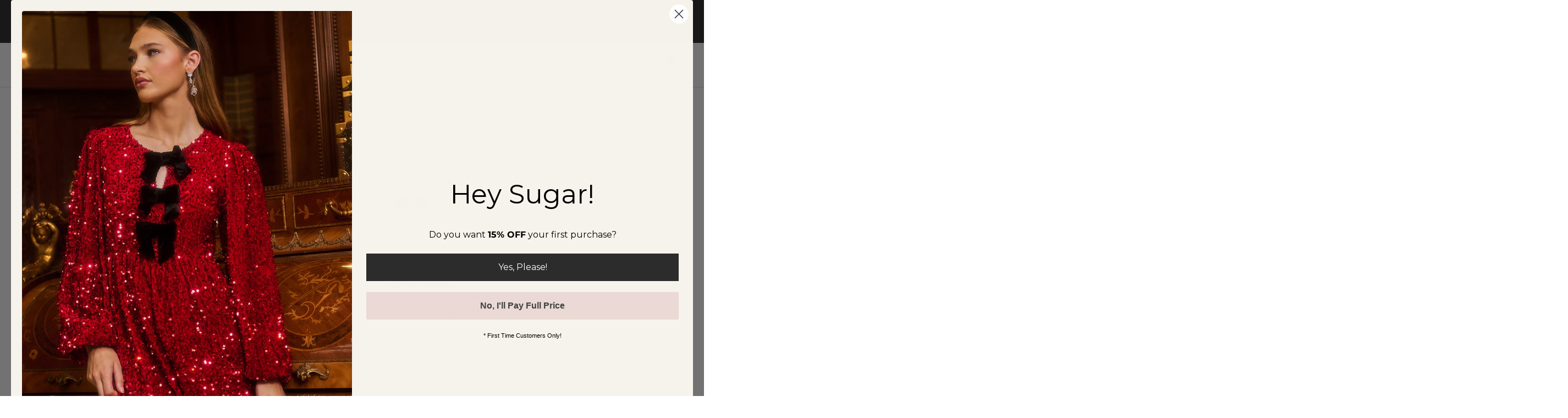

--- FILE ---
content_type: text/css
request_url: https://sugarlips.com/cdn/shop/t/455/assets/offline_styles.scss?v=155999490981377946771765841288
body_size: 110
content:
.line-item-property__field {
    font-size: 14px;
    text-transform: uppercase;
    font-weight: bold;
    color: #3d4246;
}
.widget_layered_nav h3{
    margin: 0 0 10px;
}
.hide-swatches{
    display: none;
}
.select-type-Style{
    display: none;
}
.newsletter-wrapper{
    position: relative;
    height: 200px;
    background-color: #2d2d2d;
}
.color-swatch-count-1 {
    display: none;
}
.jas-menu > li > ul.sub-menu {

    z-index: 20;

}

.jas-menu > li:hover ul.sub-menu {
    z-index: 100;

}

.jas-menu > li ul.sub-menu::before{
    content: ' ';
    position: absolute;
    height: 100%;
    width: 300vw;
    background-color: white;
    left: -100vw;
}

.jas-qs-wrapper .swatches-select.type-style {
    display: none;
}

.yith-woo-ajax-navigation ul li a{

    text-transform: capitalize;

}

.yith-woo-ajax-navigation ul li{

    margin-bottom: 0;

}

.geoffs-banner-banger .desktop-image {
    width: 100%;
}

@media screen and (min-width: 736px) {
    .geoffs-banner-banger .desktop-image {
        display: block;
    }
    .geoffs-banner-banger .mobile-image {
        display: none;
    }
}

@media screen and (max-width: 736px) {
    .geoffs-banner-banger .desktop-image {
        display: none;
    }
    .geoffs-banner-banger .mobile-image {
        display: block;
    }
}

@media screen and (max-width: 992px) {
    .sidebar.jas-col-md-2.first-md.jas-col-xs-12.mt__30 {
        display: none;
    }
}

.page-head.lazyload:before, .page-head.lazyloading:before, .page-head.lazyloaded:before {
    background: none !important;
}
.template-collection .page-head .jas-container.pr {
    pointer-events: none;
    opacity: 0;
    cursor: default;
}

.BB.swatch__list > span:first-child:nth-last-child(1) {
    display: none;
}

.AA.swatch__list > span:first-child:nth-last-child(1) {
    display: none;
}
.cart__meta-text{
}

.custom-field-wrapper .line-item-property__field select {
    width: 250px;
}
.cart_item .product-thumbnail{
    text-align: center;
}

.jas-grid-item.Bundle .jas-add-btn.pa {
    display: none !important;
}

.jas-grid-item.Bundle .quick-view {
    display: none !important;
}

.jas-grid-item.Bundle .btn-jas-3d {
    display: none !important;
}
.jas_cat_alt span.jat-cat-pr-count{
	display: none !important;
}
.header-text.cw p {
    line-height: 15px;
    margin-bottom: 0;
}

.header-text.cw {
    padding-top: 15px;
    padding-bottom: 15px;
}
.jas_custom_1589497632670{
  min-height: 73.7839vh !important;
}
.jas_swatches_on_grid .jas_swatch_on_grid.current-swatch .swatch__value:before {
  color: transparent;
}

body.no-scroll {
  overflow: hidden;
}

#showroom-modal {
  position: fixed;
  width: 100%;
  height: 100%;
  display: flex;
  left: 0;
  top: 0;
  flex: 1;
  justify-content: center;
  z-index: 9999;
}
.showroom-overlay {
  position: absolute;
  width: 100%;
  height: 100%;
  background-color: rgba(0,0,0,0.3);
  left: 0;
  top: 0;
  z-index: 1
}

.internal-card {
  position: relative;
  border-radius: 10px;
  width: 100%;
  max-width: 600px;
  min-height: 600px;
  background-color: white;
  z-index: 3;
}

#lookbook-container {
  text-align: center;
}
.lookbook-image-container{
  display: inline-block;
  padding: 0;
  width: 100%;
  position: relative;
}
.lookbook_item{
  margin-bottom: 10px;
  width: 50%;
  float: left;
}
.lookbook_image {
  cursor: pointer;
  left: 50%;
  position: absolute;
  top: 50%;
  -webkit-transform: translate3d(-50%,-50%,0);
  transform: translate3d(-50%,-50%,0);
  height: auto;
  width: calc(100% - 40px);
  overflow: hidden;
}
.lookbook_image img{
  width: 100%;
  max-width: 100%;
}
.lookbook_image_wrap{
  position: relative;
  width: 100%;
  height: 0;
  overflow: hidden;
  padding-top: 150%;
}


--- FILE ---
content_type: text/css
request_url: https://sugarlips.com/cdn/shop/t/455/assets/rsvp.css?v=12699336910120586811765841288
body_size: 1284
content:
a{text-decoration:none!important}#jas-wrapper{overflow-x:unset!important;width:100%}input{width:100%}.full-width{width:100%;padding:0}button.transparent{background-color:transparent;border:none;color:#0a0a0a}.white-text{color:#fff}#rsvp-landing-page{text-align:center}#rsvp-landing-page .hiw-copy{font-size:16px;min-height:40px;text-align:center;margin:60px auto;width:60%;line-height:2}#showroom h2{font-size:24px}#rsvp-landing-page .hiw-header{text-align:center;margin:35px auto;padding-top:15px}.center-flexed{display:flex;justify-content:center;align-items:center}#showroom-modal{text-align:center}#showroom{display:flex;flex-direction:row;justify-content:space-between}#showroom .showroom-content{text-align:center;margin:0 auto;width:100%}#showroom .showroom-contained{max-width:1000px;margin:0 auto}#showroom .side-nav{height:100%;background-color:#fff;width:107px;border-right:2px solid #f5f5f5}#showroom .side-nav .nav-item{height:85px;text-align:center;display:flex;align-items:center;flex-direction:column;flex-wrap:wrap;cursor:pointer;line-height:1.1em;position:relative}#showroom .side-nav .nav-item span{color:#000;font-size:11px;font-weight:500;letter-spacing:1px;text-align:center;text-transform:uppercase;margin-top:8px;display:inline-block}#showroom-modal .sr-container{display:flex;justify-content:center;align-items:center;height:100%;width:100%;padding:25px}#showroom-modal .progress-bar-item{height:100%;background-color:#edafa3}#showroom .wedding-deets{position:relative;z-index:1;display:flex;flex-direction:column;justify-content:center;height:100%;padding:10% 0;margin-top:-35px}#showroom-modal .header-bar{display:flex;justify-content:space-between;align-items:center;padding:3px 25px}#showroom-modal .title{padding-bottom:18px}#showroom-modal .create-content{background-color:#fff;position:relative;z-index:2}#showroom-modal .internal-card{display:flex;flex-direction:column}#showroom-modal .create-wedding-footer{padding:5px;font-size:12px}#showroom-modal .role-selector .role-item{cursor:pointer;margin-bottom:5px}#showroom-modal .role-selector .role-item img{width:100%;border-radius:5px}#showroom-modal .role-selector .role-title{padding:10px 0}#showroom-modal .bm-num-selector .bm-selector-item{padding:20px;border:1px solid #dcdcd2;border-radius:3px;font-size:14px;margin-bottom:20px;cursor:pointer}#showroom-modal .bm-num-selector .bm-selector-item:hover{background-color:#edafa3;color:#fff}#showroom-modal .wedding-details .input-section{padding-bottom:18px}#showroom-modal .wedding-details input{width:100%;margin:auto;max-width:400px;text-align:center;font-size:16px;font-weight:400;border-color:#a6a6a6;height:55px}#showroom-modal .wedding-details button{height:55px}.showroom-wedding .hero{color:#fff;text-align:center}.showroom-wedding .wedding-name{max-width:80%;color:#fff;font-size:50px;line-height:55px;text-align:center;margin:auto;padding-top:35px}.showroom-wedding .arc{position:absolute;left:0;bottom:0;height:100%;width:100%;background:#0003}.showroom-wedding .wedding-date{width:100%;color:#fff;font-size:35px;line-height:35px;text-align:center;margin:auto;padding-top:15px;max-width:580px}#showroom .rsvp-banger{width:100%;margin:0 auto;max-width:400px;height:250px;display:flex;flex-direction:column;justify-content:space-evenly;padding:5px 10px}.showroom-wedding .wedding-countdown{margin-top:15px;width:100%;text-align:center}.showroom-wedding .hero .number{color:#fff;font-weight:700;font-size:26px}.showroom-wedding .home-nav-container{padding-top:24px}.showroom-wedding .home-nav .home-nav-item{padding-bottom:24px}#showroom .side-nav .nav-item img{height:30px}#showroom .side-nav .nav-item .mobile{display:none}#showroom .side-nav .nav-item .nav-selected{height:2px;background-color:pink;width:100%;position:absolute;bottom:10px;left:0}.showroom-wedding .home-nav .home-nav-item .title{font-size:12px;font-weight:700;letter-spacing:.5px;line-height:12px;text-transform:uppercase;margin-bottom:5px;text-decoration:none;color:#212529}.showroom-wedding .home-nav .home-nav-item img{margin-bottom:12px;max-width:55px;max-height:55px}.showroom-wedding .home-nav .home-nav-item .desc{color:#212529;font-size:12px;font-style:italic;font-weight:300;line-height:20px;text-decoration:none}#showroom .bridal-party .party-member{text-align:center;min-height:372px}#showroom .bridal-party .party-member .member-id{height:50px;width:50px;border-radius:50%;background-color:#edafa3;color:#fff;line-height:50px;margin:0 auto 3px;font-size:22px}#showroom .bridal-party .party-member.add{display:flex;justify-content:center;align-items:center;flex-direction:column}#showroom .bridal-party .party-member .deets{display:flex;flex-direction:column;flex-grow:1;height:222px;justify-content:space-between}#showroom .bridal-party .party-member .remove-member{color:red;display:flex;align-items:center;justify-content:center;height:100%;cursor:pointer}#showroom .nftb{margin-top:24px;background-color:#f2f2f2;display:flex;justify-content:center;align-items:center;min-height:300px;flex-direction:column}.showroom-card{padding:15px;border:#c2c2c2 thin solid;display:flex;flex-direction:row}.dress-carousel .dress-item{margin:0 10px;width:100%}.dress-carousel .dress-item .closer{font-size:18px;margin-bottom:10px}.dress-carousel .dress-item .add-to-showroom-button{height:40px;width:40px;border-radius:20px}.dress-carousel .dress-item .product-title{white-space:nowrap;text-overflow:ellipsis;overflow:hidden}.dress-carousel .dress-item .body-content{height:100%;background-color:#dedede;width:100%;display:flex;flex-grow:1;justify-content:center;align-items:center;flex-direction:column;position:relative;padding-top:150%}.dress-carousel .dress-item .body-content .content{position:absolute;top:0;height:100%;display:flex;justify-content:center;align-items:center;flex-direction:column}.dress-carousel .dress-item .ajax-rt-col{position:absolute;top:10px;right:10px;z-index:1;color:#fff;cursor:pointer;display:flex;flex-direction:column;justify-content:center;align-items:center}.add-to-showroom-button{z-index:3;background-color:#fff;height:50px;width:50px;border-radius:25px;cursor:pointer;padding:7px}.add-to-showroom-button img{width:100%}.add-to-showroom-selector{padding:10px}.add-to-showroom-selector .atss-header{display:flex;flex-direction:row;justify-content:space-between;border-bottom:thin solid #e9e9e9;padding:5px 0;margin-bottom:15px}.add-to-showroom-selector .atss-header .close-selector{font-size:18px;color:#000;cursor:pointer}.showroom-backdrop{position:fixed;left:0;top:0;width:100%;height:100%}.showroom-selector{width:297px;background-color:#fff;box-shadow:0 1px 4px #0003;position:absolute;z-index:3;max-height:90%;overflow:hidden}.showroom-selector .select-member-row{display:flex;flex-direction:row;height:40px;color:#0a0a0a;align-items:center}.showroom-selector .select-body{border-bottom:thin solid #e9e9e9;margin-bottom:15px;padding-bottom:5px}.showroom-selector .select-member-row.selects{background-color:#f2f2f2}.showroom-selector .select-box input{width:14px;padding-right:5px}.showroom-selector .select-title{font-size:14px;margin-left:5px}.swiper-button-next{color:#fff!important}.swiper-button-prev{color:#fff!important;left:20px!important}.lineup-footer{display:flex;flex-direction:row;width:100%;max-width:535px;justify-content:space-between;margin:10px auto}.dnd-lander{height:300px;width:200px;margin-right:12px;background-color:#ececec;display:flex;justify-content:center;align-items:center}.dnd-lander img{height:auto}.dnd-lander img.dnd{opacity:.5}.draggy-ph-lineup{width:200px;height:300px;display:flex;justify-content:center;align-items:center;flex-direction:column;background-color:#bde0ff!important}@media (max-width: 480px){#showroom{padding-right:0}#showroom .showroom-content,#rsvp-landing-page .hiw-copy{width:100%}#showroom .side-nav .nav-item .nav-selected{bottom:5px}#showroom .side-nav{height:70px;position:fixed;width:100%;bottom:0;border-top:2px solid #f5f5f5;border-right:none;z-index:999}#showroom .side-nav-inner .nav-item{width:20%;justify-content:center}#showroom .side-nav .nav-item a{width:100%!important;font-size:10px}#showroom .side-nav .nav-item a span{font-size:10px;white-space:nowrap}#showroom .side-nav-inner{position:sticky;top:0;display:flex}#showroom .arc{display:none}#showroom .side-nav .nav-item .mobile{display:block}#showroom .side-nav .nav-item .desktop{display:none}#showroom .swiper.add-dresses .swiper-button-next{right:20px}#showroom .lineup-footer{flex-direction:column;padding:0 12px;height:100px;justify-content:space-between;margin-bottom:18px}#showroom .side-nav .nav-item img{height:40px}}.lds-heart{display:inline-block;position:relative;width:80px;height:80px;transform:rotate(45deg);transform-origin:40px 40px}.lds-heart div{top:32px;left:32px;position:absolute;width:32px;height:32px;background:#f9a2a1;animation:lds-heart 1.2s infinite cubic-bezier(.215,.61,.355,1)}.lds-heart div:after,.lds-heart div:before{content:" ";position:absolute;display:block;width:32px;height:32px;background:#f9a2a1}.lds-heart div:before{left:-24px;border-radius:50% 0 0 50%}.lds-heart div:after{top:-24px;border-radius:50% 50% 0 0}@keyframes lds-heart{0%{transform:scale(.95)}5%{transform:scale(1.1)}39%{transform:scale(.85)}45%{transform:scale(1)}60%{transform:scale(.95)}to{transform:scale(.9)}}
/*# sourceMappingURL=/cdn/shop/t/455/assets/rsvp.css.map?v=12699336910120586811765841288 */


--- FILE ---
content_type: text/css
request_url: https://sugarlips.com/cdn/shop/t/455/assets/custom.css?v=124257294093458446301765841288
body_size: 2402
content:
.jas-promotion h3{font-weight:600}.shopify h3.product-title,h3.product-title{font-size:14px;font-weight:500}body{letter-spacing:0}table,td,th{border:1px solid #000000}html,body{overflow-x:hidden}hr{border-top:1px solid #1e1e1e}.additional-checkout-buttons button{margin-top:0}.template-cart .page-head{padding:16px 0}.template-cart .page-head h1{margin-bottom:0!important}.template-cart .r-text{display:none;font-size:12px;font-weight:400;text-decoration:underline}@font-face{font-family:GothamMedium;src:url(/cdn/shop/files/GothamMedium.woff2?v=1701129779);font-weight:400;font-style:normal}@font-face{font-family:Canela-Light;src:url(/cdn/shop/files/Canela-Light.woff2?v=1701133284) format("woff2"),url(/cdn/shop/files/Canela-Light.woff?v=1701133284) format("woff");font-weight:400;font-style:normal;font-display:swap}@media (max-width: 767px){#shopify-section-1589497632670 .jas-z-index_44 .jas-row h3,#shopify-section-1589497632670 .jas-z-index_44 .jas-row h2{display:none}#shopify-section-1589497632670 .jas-z-index_44 .jas-row .button-o-w.tc.cw{background-color:#fff;color:#000;margin-top:320px}.template-cart .jas-col-md-12.mt__60{margin-top:0}.template-cart .r-text{display:block}.template-cart .r-x{display:none}.template-cart .shop_table.cart .cart_item .variation{margin-bottom:0}.template-cart .shop_table.cart .cart_item .product-remove{line-height:15px}.template-cart .shop_table.cart{border-collapse:separate;border-spacing:0 35px;border:none;margin-top:0;margin-bottom:-30px}.template-cart .shop_table.cart .cart_item .product-thumbnail{border-top:1px solid #e3e3e3}}.notify-me-button{text-transform:uppercase;letter-spacing:.3px;border:2px solid #000000;color:#000!important;height:40px;float:left;line-height:36px;padding:0 20px;font-size:14px;font-weight:600}.notify-me-button:hover{background-color:#000;color:#fff!important}.jas-grid-item span.jas-label.out-of-stock{display:none}#shopify-section-1607387664fe79ae1d .jas-item-category .jas-cat-content{height:285px;overflow:hidden;border-radius:150px}#shopify-section-1547172515307 .jas-cat-content{border-radius:50%;overflow:hidden}#showroom .party-member{position:relative;margin-bottom:50px;text-align:center;border:1px solid #dcdcd2;border-radius:6px;background-color:#fff;padding:20px}#showroom .hero{height:360px;background:#888;text-align:center;position:relative;overflow:hidden;background-size:cover;background-position:50%;background-repeat:no-repeat}#showroom .showroom-wedding .wedding-name{max-width:80%;color:#fff;font-size:50px;line-height:55px;text-align:center;margin:auto;padding-top:35px}#showroom .page-header{text-align:center}#showroom .flower{width:40px;height:40px;text-align:center;display:-ms-flexbox;display:flex;-ms-flex-align:center;align-items:center;background-color:#edafa3;border-radius:50%}#showroom .flower .number{-ms-flex:1 1 auto;flex:1 1 auto;color:#fff;font-size:14px;font-weight:600;line-height:16px;text-align:center;padding-top:3px;padding-left:2px}.swatch__list--item.current-swatch{border-color:#edafa3}ul li.material-filter{width:100%;line-height:23px!important;color:#0a0a0a}ul li.material-filter a{float:left}.template-product .jas_thumbs_img .jas_label_rectangular,.template-product .jas_thumbs_img .jas_label_rounded{right:25px!important}.yith-wcan-list.size li a{height:25px;width:25px;font-size:10px}.jas-z-index_44 .tu.fs__60.mt__20.mb__20.fwb.lh__1.cw.tc{font-size:45px}.cartified .cart-collaterals{display:flex;flex-direction:column;width:100%;margin-bottom:60px}.cartified .cart-collaterals .cart_totals,.cartified .cart-collaterals .cart_note.cross-sells{width:100%}.cartified .shop_table{white-space:nowrap}.template-cart td.product-thumbnail img{max-width:100%!important}.threshold_bar.color>span{background-color:#edafa3!important}.threshold_congrats{background-color:#e9c9c1!important;padding-left:15px;padding-bottom:10px;color:#0b0b0b}.cartified td.product-name{font-size:14px;font-weight:500}.cartified .cart_item .variation dt.variation-Color{font-weight:400!important;color:#0b0b0b;text-transform:capitalize}.cartified .cart_item .variation dd.variation-Color{font-weight:400!important;color:#0b0b0b}.shop_table.shop_table_responsive.cart,.content_threshold .amount{color:#0b0b0b}.template-cart .page-head.pr.tc{background-color:transparent}.template-cart .page-head.pr.tc h1{color:#0b0b0b;text-align:left}.shop_table.shop_table_responsive.cart{border:none}.cart_totals .total-table th{padding-bottom:31px}.cartified .cart-collaterals .shop_table{border:none;padding-top:19px}@media (max-width: 767px){.template-cart td.product-thumbnail img{height:200px!important}.cartified .cart_item .variation{text-align:right}.cartified .cart_item .variation dt.variation-Color.v-title{display:none}.cartified .cart_item .variation dd.variation-Color{text-align:right}.template-cart .page-head.pr.tc h1{text-align:center}}.jas_custom_1589497632670 .jas-z-index_44{padding-top:17%}#yith-woo-ajax-navigation-f691a1af-66d6-46bf-9500-c2aea22375f0 .chosen.remove_tag{display:flex;justify-content:center;align-items:center;text-transform:capitalize}#yith-woo-ajax-navigation-f691a1af-66d6-46bf-9500-c2aea22375f0 .chosen.remove_tag a{margin:0 12px 0 0}.yith-wcan-color.yith-wcan.yith-wcan-group.jas_filter_color{text-transform:capitalize}.material-filter a{background-size:cover}.material-filter a.bg_color_french-terry{background-image:url(/cdn/shop/files/frenchterry.jpg?v=1654723803)}.material-filter a.bg_color_cotton{background-image:url(/cdn/shop/files/cotton_551377db-005e-4de3-aa5c-91a805106d94.jpg?v=1654723803)}.material-filter a.bg_color_ribbed{background-image:url(/cdn/shop/files/ribbed_4d372da2-d70b-4b29-976f-f0f327f2113b.jpg?v=1654723803)}.material-filter a.bg_color_jersey{background-image:url(/cdn/shop/files/jersey.jpg?v=1654723803)}.material-filter a.bg_color_waffle{background-image:url(/cdn/shop/files/waffle.jpg?v=1654723803)}.jas_custom_1547172515307.jas-sc-wc-categories.jas-container .jas_title{color:#fff}.jas-container.edge-lord{width:100%;padding-left:18px;padding-right:18px;max-width:1600px}.product-title.left-line{float:left;text-align:left;width:73%;transition:height .25s ease-in-out;text-transform:uppercase;letter-spacing:1px}.right-price{float:right;letter-spacing:1px;text-align:right;width:27%}.right-price .price ins{margin-right:0;color:#2d2d2d;font-weight:400}.right-price .price del{margin-right:1px;letter-spacing:2px}.right-price .price{color:#2d2d2d;font-weight:400}.jas-label.new{background:#878787!important}.jas-label.onsale{background:#2d2d2d!important}.button.btn-quick-shop{background-color:#2d2d2d!important}.edge-lord .jas-col-md-10.last-md.jas-col-xs-12{padding:0}.gonktra.price #product-price{color:#2d2d2d;font-weight:400}.gonktra.price #old-product-price{color:#2d2d2d;font-weight:400;font-size:18px}h1.product_title.entry-title{font-size:20px;font-weight:400;color:#2d2d2d;text-transform:capitalize}button.slick-next,.slick-prev{top:calc(50% - 90px);background-color:#2d2d2d}.cl-filter{text-align:center;justify-content:center;display:flex;flex-direction:column;align-items:center;margin-top:18px}.cl-filter .cat-filter-container{display:flex;flex-direction:row;max-width:1100px}.cl-filter .cat-filter-container .cat-filter{text-align:center;padding-left:24px;padding-right:24px;max-width:275px}.cl-filter .scroll-me{width:100%;overflow:auto;text-align:center;display:flex;justify-content:center}@media (max-width: 700px){.cat-filter-container{width:800px}.cl-filter .scroll-me{justify-content:initial}}.cartified .cart-collaterals{background-color:#f2f2f2;border:1px solid #000;float:right;padding:25px;max-width:355px;width:100%}.cart_totals .cart-summary .cart-title{float:left;color:#1e1e1e}.cart_totals .cart-summary .cart-value{float:right}.cart_totals .cart-summary .cs-row{display:inline-block;width:100%}.cart_totals .cart-summary .cs-row p{margin-bottom:0!important}.jas-mini-cart.jas-push-menu{width:420px}@media (max-width: 480px){.jas-mini-cart.jas-push-menu{width:100%}}.jas-mini-cart{right:0;transform:translate3d(420px,0,0);-webkit-transform:translate3d(420px,0,0);-ms-transform:translate3d(420px,0,0);-sand-transform:translate3d(420px,0,0)}.cart-free-shipping-threshold{width:80%;background-color:#f2f2f2;text-align:center;margin:10px auto;border-radius:15px;padding:10px}.cart_item_info dt,dd.variation-Color,.widget_shopping_cart_content .amount{color:#2d2d2d}.jas-mini-cart .widget_shopping_cart_content{justify-content:normal}.jas-mini-cart .widget_shopping_cart_footer{margin-top:20px;border-top-color:#2d2d2d}.template-product .jas-wc-single .bgbl{background:transparent;width:98%;margin:7px auto 0}.p-rt-desc{margin-top:-30px;padding-top:20px;color:#222;border-top:thin solid #222}.promo_shipping_text.jas_user_ship{font-weight:400}ul.yith-wcan li a{text-transform:uppercase}.header__mid{border-bottom:#dedede thin solid}.jas-action i{font-size:23px}.shop-top-sidebar{border-top:none!important}klarna-placement{display:none}.single_variation_wrap .quantity.pr.fl{display:none!important}.entry-summary .btn_atc_full .single_add_to_cart_button{margin:0}.swatch__title{font-weight:400}.cd.chp.jas-magnific-image.f__libre.ee{display:none}.reviews_tab.active a{color:#222!important}.template-product .wc-tab{border:none;border-top:1px solid #d3d3d3}.shopify-section.shopify-tabs.wc-tabs-wrapper{max-width:720px;margin:0 auto;display:none}.shopify-ordering{padding:0 24px 0 0;border:none;font-size:10px;color:#222;text-transform:uppercase;text-align:right}a#jas-filter{text-transform:uppercase;font-size:10px}.sp-col-switch a:before{height:14px}.sp-col-switch a{border:none}.sp-col-switch a{height:17px}.sp-col-container{display:flex;flex-direction:row}.sp-col-switch a.three{width:34px}.shopify-ordering{display:flex;background:none;padding:0 10px 0 0;min-width:auto}.shopify-ordering span{width:auto}.shopify-ordering span.cusor_pointer{text-decoration:underline}.gecko-products-nav{display:none}.entry-summary .in-stock,.entry-summary .out-of-stock{border:0;color:#b50808;height:auto;padding:0;margin-bottom:-15px;margin-top:-10px;margin-left:0}.jas_cat_center .hover-wrap>h3{font-family:GothamMedium}#shopify-section-1576629969021 .jas_title_1.pr{font-family:Canela-Light;font-size:24px}.swymdiv{display:flex;width:100%;flex-direction:row;justify-content:center;align-items:center}.swymdiv .swym-button-bar{padding:0;margin:0}.swymdiv .swym-btn-container[data-position=default] .swym-add-to-wishlist.swym-icon{height:40px;line-height:40px}.quick-view .atwl{height:30px!important;margin-top:7px}.swym-button.swym-add-to-wishlist-view-product.swym-heart:after{font-size:25px}.swym-add-to-wishlist-view-product:after{color:#797979!important}.swym-wishlist-notifications-container{display:none!important}#swym-wishlist-render-container .swym-ui-component .swym-wishlist-grid .swym-wishlist-item .swym-title{font-size:14px;font-weight:400;color:#2d2d2d;text-align:left;margin-left:0}#swym-wishlist-render-container .swym-wishlist-grid .swym-wishlist-item{border:none}#swym-wishlist-render-container .swym-ui-component .swym-wishlist-grid .swym-wishlist-image-wrapper{height:auto}#swym-wishlist-render-container .swym-ui-component .swym-wishlist-grid .swym-wishlist-item .swym-variant-title{margin:0;white-space:pre-wrap;font-size:12px}#swym-wishlist-render-container .swym-ui-component .swym-wishlist-grid .swym-wishlist-item .swym-product-price{padding:0;margin-top:3px;margin-bottom:5px}#swym-wishlist-render-container .swym-ui-component .swym-wishlist-grid .swym-wishlist-item .swym-title:hover{white-space:nowrap;overflow:hidden}.collection-sign-up-container{width:100%;max-width:600px;margin:-15px auto -40px}.kl_reviews__review__verified svg path{color:#f54b97}.kl_reviews__review__verified{color:#f54b97}@media (min-width: 767px){.jas_custom_1547168139159 .product-title.left-line.pr.fs__14.mg__0.fwm a,.jas_custom_1547168139159 .right-price .price,.jas_custom_1547168139159 .sales-text{font-size:9px!important}}@media (max-width: 767px){.header__mid .jas-col-md-2.jas-col-sm-4.jas-col-xs-4{padding-right:0}.kl_reviews__carousel.kl_reviews__carousel.kl_reviews__carousel a{flex-direction:column}.kl_reviews__carousel__review{padding:15px 5px 0!important}}ul.pa.tc{display:none!important}@keyframes spin{0%{transform:rotate(0)}to{transform:rotate(360deg)}}.ajax-loader{position:absolute;top:-30px;left:0;width:100%;height:100%;background:#fffc;display:flex;justify-content:center;align-items:center;z-index:10}.ajax-loader .spinner{width:30px;height:30px;border:1px solid #ccc;border-top-color:#f54b97;border-radius:50%;animation:spin .7s linear infinite}.slick-slide .swatchy-clicky{display:none}
/*# sourceMappingURL=/cdn/shop/t/455/assets/custom.css.map?v=124257294093458446301765841288 */


--- FILE ---
content_type: text/javascript; charset=utf-8
request_url: https://sugarlips.com/collections/under-50/products/oh-so-delicate-camisole.js
body_size: 1295
content:
{"id":356285612068,"title":"Oh So Delicate Camisole","handle":"oh-so-delicate-camisole","description":"\u003cmeta charset=\"utf-8\"\u003e\n\u003cp\u003e\u003cstrong\u003eDescription\u003c\/strong\u003e\u003c\/p\u003e\n\u003cmeta charset=\"utf-8\"\u003e\u003cstyle type=\"text\/css\"\u003e\u003c!--\ntd {border: 1px solid #ccc;}br {mso-data-placement:same-cell;}\n--\u003e\u003c\/style\u003e\u003cspan style=\"font-size: 10pt; font-family: Arial; font-style: normal;\" data-sheets-value='{\"1\":2,\"2\":\"If our basic seamless camisole had a girlier little sister, here she is! Introducing our lace trimmed seamless camisole with ribbed texture and adjustable spaghetti straps. A perfect layering piece or can be worn alone, suits a number of your daily fashion needs. \\n\\n- RIbbed seamless camisole\\n- Adjustable straps\\n- Lace trim\\n- Lettuce edge\\n- Hand Wash Only \\n- Imported\\n\\nSize + Fit\\n- One Size Fits Most\\n- Length: 21.5\\\"\\n- Bust: 19.5\\\"\"}' data-sheets-userformat='{\"2\":641,\"3\":[null,0],\"10\":1,\"12\":0}'\u003eIf our basic seamless camisole had a girlier little sister, here she is! Introducing our lace trimmed seamless camisole with ribbed texture and adjustable spaghetti straps. A perfect layering piece or can be worn alone, suits a number of your daily fashion needs. \u003cbr\u003e\u003cbr\u003e- RIbbed seamless camisole\u003cbr\u003e- Adjustable straps\u003cbr\u003e- Lace trim\u003cbr\u003e- Lettuce edge\u003cbr\u003e- Hand Wash Only \u003cbr\u003e- Imported\u003cbr\u003e\u003cbr\u003e\u003cstrong\u003eSize + Fit\u003c\/strong\u003e\u003cbr\u003e- One Size Fits Most\u003cbr\u003e- Length: 21.5\"\u003cbr\u003e- Bust: 19.5\"\u003c\/span\u003e\u003cbr\u003e\u003cbr\u003e\n\u003cp\u003e\u003cstrong\u003eFabric\u003c\/strong\u003e\u003c\/p\u003e\n\u003cmeta charset=\"utf-8\"\u003e\u003cstyle type=\"text\/css\"\u003e\u003c!--\ntd {border: 1px solid #ccc;}br {mso-data-placement:same-cell;}\n--\u003e\u003c\/style\u003e\n\u003cp\u003e\u003cspan style=\"font-size: 10pt; font-family: Arial; font-style: normal;\" data-sheets-value='{\"1\":2,\"2\":\"100% Nylon\"}' data-sheets-userformat='{\"2\":641,\"3\":[null,0],\"10\":1,\"12\":0}'\u003e100% Nylon\u003c\/span\u003e\u003c\/p\u003e\n\u003cmeta charset=\"utf-8\"\u003e\n\u003cp\u003e\u003cstrong\u003eStyle Number \u003c\/strong\u003eS135\u003c\/p\u003e","published_at":"2017-11-05T23:00:39-08:00","created_at":"2017-11-05T23:00:40-08:00","vendor":"Sugarlips","type":"Seamless","tags":["Black","Camisoles","Green","LABOR2025_MD_FOR_REAL","Neutral","Old Arrivals","Orange","Pink","Purple","Seamless","Tops","White"],"price":1600,"price_min":1600,"price_max":1600,"available":false,"price_varies":false,"compare_at_price":0,"compare_at_price_min":0,"compare_at_price_max":0,"compare_at_price_varies":false,"variants":[{"id":4717912621092,"title":"BLACK \/ ONE","option1":"BLACK","option2":"ONE","option3":null,"sku":"44474200682","requires_shipping":true,"taxable":true,"featured_image":{"id":14536196096067,"product_id":356285612068,"position":3,"created_at":"2020-08-10T12:00:28-07:00","updated_at":"2020-10-15T09:34:27-07:00","alt":null,"width":1050,"height":1575,"src":"https:\/\/cdn.shopify.com\/s\/files\/1\/2510\/3662\/products\/S135-01.jpg?v=1602779667","variant_ids":[4717912621092]},"available":false,"name":"Oh So Delicate Camisole - BLACK \/ ONE","public_title":"BLACK \/ ONE","options":["BLACK","ONE"],"price":1600,"weight":181,"compare_at_price":0,"inventory_management":"shopify","barcode":"","featured_media":{"alt":null,"id":6709535932483,"position":3,"preview_image":{"aspect_ratio":0.667,"height":1575,"width":1050,"src":"https:\/\/cdn.shopify.com\/s\/files\/1\/2510\/3662\/products\/S135-01.jpg?v=1602779667"}},"quantity_rule":{"min":1,"max":null,"increment":1},"quantity_price_breaks":[],"requires_selling_plan":false,"selling_plan_allocations":[]},{"id":32019955875907,"title":"NAVY \/ ONE","option1":"NAVY","option2":"ONE","option3":null,"sku":"44474200686","requires_shipping":true,"taxable":true,"featured_image":{"id":14595129573443,"product_id":356285612068,"position":5,"created_at":"2020-08-26T14:27:32-07:00","updated_at":"2020-10-15T09:34:27-07:00","alt":null,"width":800,"height":1200,"src":"https:\/\/cdn.shopify.com\/s\/files\/1\/2510\/3662\/products\/s135_navy.jpg?v=1602779667","variant_ids":[32019955875907]},"available":false,"name":"Oh So Delicate Camisole - NAVY \/ ONE","public_title":"NAVY \/ ONE","options":["NAVY","ONE"],"price":1600,"weight":181,"compare_at_price":0,"inventory_management":"shopify","barcode":"845347130344","featured_media":{"alt":null,"id":6768491757635,"position":5,"preview_image":{"aspect_ratio":0.667,"height":1200,"width":800,"src":"https:\/\/cdn.shopify.com\/s\/files\/1\/2510\/3662\/products\/s135_navy.jpg?v=1602779667"}},"quantity_rule":{"min":1,"max":null,"increment":1},"quantity_price_breaks":[],"requires_selling_plan":false,"selling_plan_allocations":[]},{"id":39992436064323,"title":"WHITE \/ ONE","option1":"WHITE","option2":"ONE","option3":null,"sku":"44474200693","requires_shipping":true,"taxable":true,"featured_image":null,"available":false,"name":"Oh So Delicate Camisole - WHITE \/ ONE","public_title":"WHITE \/ ONE","options":["WHITE","ONE"],"price":1600,"weight":0,"compare_at_price":null,"inventory_management":"shopify","barcode":"845347130412","quantity_rule":{"min":1,"max":null,"increment":1},"quantity_price_breaks":[],"requires_selling_plan":false,"selling_plan_allocations":[]}],"images":["\/\/cdn.shopify.com\/s\/files\/1\/2510\/3662\/products\/S135BLACK-05.jpg?v=1602779667","\/\/cdn.shopify.com\/s\/files\/1\/2510\/3662\/products\/S135-03.jpg?v=1602779667","\/\/cdn.shopify.com\/s\/files\/1\/2510\/3662\/products\/S135-01.jpg?v=1602779667","\/\/cdn.shopify.com\/s\/files\/1\/2510\/3662\/products\/s135_black.jpg?v=1602779667","\/\/cdn.shopify.com\/s\/files\/1\/2510\/3662\/products\/s135_navy.jpg?v=1602779667"],"featured_image":"\/\/cdn.shopify.com\/s\/files\/1\/2510\/3662\/products\/S135BLACK-05.jpg?v=1602779667","options":[{"name":"Color","position":1,"values":["BLACK","NAVY","WHITE"]},{"name":"Size","position":2,"values":["ONE"]}],"url":"\/products\/oh-so-delicate-camisole","media":[{"alt":null,"id":6716571877443,"position":1,"preview_image":{"aspect_ratio":0.667,"height":1575,"width":1050,"src":"https:\/\/cdn.shopify.com\/s\/files\/1\/2510\/3662\/products\/S135BLACK-05.jpg?v=1602779667"},"aspect_ratio":0.667,"height":1575,"media_type":"image","src":"https:\/\/cdn.shopify.com\/s\/files\/1\/2510\/3662\/products\/S135BLACK-05.jpg?v=1602779667","width":1050},{"alt":null,"id":6709535965251,"position":2,"preview_image":{"aspect_ratio":0.667,"height":1575,"width":1050,"src":"https:\/\/cdn.shopify.com\/s\/files\/1\/2510\/3662\/products\/S135-03.jpg?v=1602779667"},"aspect_ratio":0.667,"height":1575,"media_type":"image","src":"https:\/\/cdn.shopify.com\/s\/files\/1\/2510\/3662\/products\/S135-03.jpg?v=1602779667","width":1050},{"alt":null,"id":6709535932483,"position":3,"preview_image":{"aspect_ratio":0.667,"height":1575,"width":1050,"src":"https:\/\/cdn.shopify.com\/s\/files\/1\/2510\/3662\/products\/S135-01.jpg?v=1602779667"},"aspect_ratio":0.667,"height":1575,"media_type":"image","src":"https:\/\/cdn.shopify.com\/s\/files\/1\/2510\/3662\/products\/S135-01.jpg?v=1602779667","width":1050},{"alt":null,"id":690849644580,"position":4,"preview_image":{"aspect_ratio":0.667,"height":1200,"width":800,"src":"https:\/\/cdn.shopify.com\/s\/files\/1\/2510\/3662\/products\/s135_black.jpg?v=1602779667"},"aspect_ratio":0.667,"height":1200,"media_type":"image","src":"https:\/\/cdn.shopify.com\/s\/files\/1\/2510\/3662\/products\/s135_black.jpg?v=1602779667","width":800},{"alt":null,"id":6768491757635,"position":5,"preview_image":{"aspect_ratio":0.667,"height":1200,"width":800,"src":"https:\/\/cdn.shopify.com\/s\/files\/1\/2510\/3662\/products\/s135_navy.jpg?v=1602779667"},"aspect_ratio":0.667,"height":1200,"media_type":"image","src":"https:\/\/cdn.shopify.com\/s\/files\/1\/2510\/3662\/products\/s135_navy.jpg?v=1602779667","width":800}],"requires_selling_plan":false,"selling_plan_groups":[]}

--- FILE ---
content_type: text/javascript
request_url: https://sugarlips.com/cdn/shop/t/455/assets/rsvp-showroom-msclient.js?v=149861612704545225501765841288
body_size: -447
content:
class MSClient{static fetch({method="GET",params={},url}={}){const _url="/apps/ms/showrooms"+(url||"");return console.log(_url),fetch(_url,{method:method||"GET",headers:{Authentication:customer.id,"Content-Type":"application/json"},body:method==="GET"?void 0:JSON.stringify(params)}).then(res=>res.json())}static fetchProductJson(handle){return fetch(`/products/${handle}.json`,{method:"GET",headers:{"Content-Type":"application/json"}}).then(res=>res.json())}static post(params){return this.fetch({method:"POST",params})}static put(url,params){return this.fetch({method:"PUT",params,url})}static delete(url,params){return this.fetch({method:"DELETE",params,url})}}
//# sourceMappingURL=/cdn/shop/t/455/assets/rsvp-showroom-msclient.js.map?v=149861612704545225501765841288


--- FILE ---
content_type: text/javascript
request_url: https://sugarlips.com/cdn/shop/t/455/assets/pre_theme.js?v=78406653847483574401765841288
body_size: 3877
content:
var elessiShopifyPre,Nt_money_format="${{amount}}",sp_nt_storage=!1,Enablestorage=!0;try{sp_nt_storage=typeof Storage<"u"&&Enablestorage}catch{sp_nt_storage=!1}if(sp_nt_storage)var nt_currency=localStorage.getItem("nt_currency");else var nt_currency=null;var firstPass=!0,sizeParam=null;function getUrlParams(){var queryString=window.location.search.substring(1),params={},pairs=queryString.split("&");for(let i=0;i<pairs.length;i++){var pair=pairs[i].split("="),key=decodeURIComponent(pair[0]),value=decodeURIComponent(pair[1]||"");params[key]=value}return params}const urlParams=getUrlParams();urlParams.size&&(sizeParam=urlParams.size),function($){"use strict";elessiShopifyPre=function(){return{init:function(){this.initCarousel(),this.resizeElements(),this.initMasonry(),this.shopMasonry()},initCarousel:function(){$(".jas-carousel").not(".slick-initialized").slick()},StorageCurrency:function(){var cookieCurrency=null;return sp_nt_storage&&(cookieCurrency=localStorage.getItem("T4Currency")),cookieCurrency},shopMasonry:function(){typeof $.fn.isotope>"u"||typeof $.fn.imagesLoaded>"u"||$(window).resize(function(){$(".categories-masonry").each(function(index){var $el=$(this),colWidth=$el.hasClass("categories-style-masonry")?".jas-item-category":".jas-col-md-3.jas-item-category";$el.imagesLoaded().done(function(instance){setTimeout(function(){$el.isotope({resizable:!1,isOriginLeft:!$("body").hasClass("rtl"),layoutMode:"packery",packery:{gutter:0,columnWidth:colWidth},itemSelector:".jas-item-category"})},500)})})})},initMasonry:function(){if(!(typeof $.fn.isotope>"u"||typeof $.fn.imagesLoaded>"u")){var el=$(".jas-masonry");el.each(function(i,val){var _option=$(this).data("masonry");if(_option!==void 0){var _selector=_option.selector,_width=_option.columnWidth,_layout=_option.layoutMode;$(this).imagesLoaded(function(){$(val).isotope({layoutMode:_layout,isOriginLeft:!$("body").hasClass("rtl"),itemSelector:_selector,percentPosition:!0,masonry:{columnWidth:_width}})}),$(".jas-filter a").click(function(){var selector=$(this).data("filter"),parent=$(this).parents(".jas-filter");return $(val).isotope({filter:selector}),$(this).hasClass("selected")||(parent.find(".selected").removeClass("selected"),$(this).addClass("selected")),!1})}})}},Ntproduct_switch:function(variations_form,Ntproduct,product,selector,IdSelect,NtId,callBackVariant,prefix){var $variation_form=$(variations_form),size=$(selector).find(".swatches-select").data("size");$variation_form.on("click",".swatches-select > .gecko-swatch:not(.is-selected):not(.jas_unavailable)",function(e){e.preventDefault(),e.stopImmediatePropagation();var $this=$(this),value=$this.data("value"),id=$this.parent().data("id"),ck_color=$("#cart-form").find(".is-ntcolor .is-selected").data("value");switch($this.parent().find(".is-selected").removeClass("is-selected"),$this.addClass("is-selected"),NtId==".nt_select_pr_"&&($(".nt_select_pr_"+id).find(".is-selected").removeClass("is-selected"),$(".nt_select_pr_"+id+" [data-value="+value+"]").addClass("is-selected"),$(".nt_select_pr_"+id+" .input-dropdown-inner >a").text($(".nt_select_pr_"+id+" [data-value="+value+"]").attr("aria-label"))),size){case 2:var value0=$(NtId+"0 .is-selected").data("value"),value1=$(NtId+"1 .is-selected").data("value"),val=$(IdSelect+" option."+value0+"."+value1).val();$(IdSelect).val(val);var index=$(NtId+"0 .is-selected").data("index");if(typeof index>"u")return;$(NtId+"1 .gecko-swatch").addClass("jas_unavailable jas_soldout");var availableOptions=Ntproduct.Ntavailable[index],soldoutOptions=Ntproduct.Ntsoldout[index];($(IdSelect).val()===null||$(IdSelect).val()==="")&&($(NtId+"1 .gecko-swatch").removeClass("is-selected"),$(NtId+'1 .gecko-swatch[data-value="'+availableOptions[0]+'"]').addClass("is-selected"),value0=$(NtId+"0 .is-selected").data("value"),value1=$(NtId+"1 .is-selected").data("value"),val=$(IdSelect+" option."+value0+"."+value1).val(),$(IdSelect).val(val),$(NtId+"0 .input-dropdown-inner >a").text($(NtId+"0 .is-selected").attr("aria-label")),$(NtId+"1 .input-dropdown-inner >a").text($(NtId+"1 .is-selected").attr("aria-label")));for(var i=0;i<availableOptions.length;i++){var option=availableOptions[i];$(NtId+'1 .gecko-swatch[data-value="'+option+'"]').removeClass("jas_unavailable")}for(var i=0;i<soldoutOptions.length;i++){var option=soldoutOptions[i];$(NtId+'1 .gecko-swatch[data-value="'+option+'"]').removeClass("jas_soldout")}break;case 3:var value0=$(NtId+"0 .is-selected").data("value"),value1=$(NtId+"1 .is-selected").data("value"),value2=$(NtId+"2 .is-selected").data("value"),val=$(IdSelect+" option."+value0+"."+value1+"."+value2).val();$(IdSelect).val(val);var index=$(NtId+"0 .is-selected").data("index");if(typeof index>"u")return;var availableOptions=Ntproduct.Ntavailable[index].NT,soldoutOptions=Ntproduct.Ntsoldout[index].NT;if($(IdSelect).val()===null||$(IdSelect).val()===""){if(id==0)$(NtId+"1 .gecko-swatch").removeClass("is-selected"),$(NtId+'1 .gecko-swatch[data-value="'+availableOptions[0]+'"]').addClass("is-selected"),$(NtId+"2 .gecko-swatch").removeClass("is-selected"),$(NtId+'2 .gecko-swatch[data-value="'+availableOptions[1]+'"]').addClass("is-selected");else if(id==1){var position=availableOptions.indexOf(value);$(NtId+"1 .gecko-swatch").removeClass("is-selected"),$(NtId+'1 .gecko-swatch[data-value="'+availableOptions[position]+'"]').addClass("is-selected"),$(NtId+"2 .gecko-swatch").removeClass("is-selected"),$(NtId+'2 .gecko-swatch[data-value="'+availableOptions[position+1]+'"]').addClass("is-selected")}value0=$(NtId+"0 .is-selected").data("value"),value1=$(NtId+"1 .is-selected").data("value"),value2=$(NtId+"2 .is-selected").data("value"),val=$(IdSelect+" option."+value0+"."+value1+"."+value2).val(),$(IdSelect).val(val),$(NtId+"0 .input-dropdown-inner >a").text($(NtId+"0 .is-selected").attr("aria-label")),$(NtId+"1 .input-dropdown-inner >a").text($(NtId+"1 .is-selected").attr("aria-label")),$(NtId+"2 .input-dropdown-inner >a").text($(NtId+"2 .is-selected").attr("aria-label"))}$(NtId+"1 .gecko-swatch").addClass("jas_unavailable"),$(NtId+"2 .gecko-swatch").addClass("jas_unavailable"),$(NtId+"1 .gecko-swatch").addClass("jas_soldout"),$(NtId+"2 .gecko-swatch").addClass("jas_soldout"),value1=$(NtId+"1 .is-selected").data("value");for(var i=0;i<availableOptions.length;i++){var option=availableOptions[i];if(i%2==0&&$(NtId+'1 .gecko-swatch[data-value="'+option+'"]').removeClass("jas_unavailable"),option==value1){var value2=availableOptions[i+1];$(NtId+'2 .gecko-swatch[data-value="'+value2+'"]').removeClass("jas_unavailable")}}for(var i=0;i<soldoutOptions.length;i++){var option=soldoutOptions[i];if(i%2==0&&$(NtId+'1 .gecko-swatch[data-value="'+option+'"]').removeClass("jas_soldout"),option==value1){var value2=soldoutOptions[i+1];$(NtId+'2 .gecko-swatch[data-value="'+value2+'"]').removeClass("jas_soldout")}}break;default:var value0=$(NtId+"0 .is-selected").data("value"),val=$(IdSelect+" option."+value0).val();$(IdSelect).val(val);var soldoutOptions=Ntproduct.Ntsoldout;$(NtId+"0 .gecko-swatch").addClass("jas_soldout");for(var i=0;i<soldoutOptions.length;i++){var option=soldoutOptions[i];$(NtId+'0 .gecko-swatch[data-value="'+option+'"]').removeClass("jas_soldout")}}var variant=product.variants[$(IdSelect).prop("selectedIndex")];if(selectCallback(variant,selector,IdSelect,size,callBackVariant,NtId,prefix,product),(selector==".nt_cart_form"&&typeof $("#cart-form").find(".is-ntcolor .is-selected").data("value")<"u"||selector=="#cart-form-sticky"&&typeof $("#cart-form-sticky").find(".is-ntcolor .is-selected").data("value")<"u")&&nathan_settings.nt_suffix=="variant_image"){var val_color=$("#cart-form").find(".is-ntcolor .is-selected").data("value"),nt_group_slick=$(".jas-group-carousel"),$productGallery=$(".shopify-product-gallery");if($(".jas-group-carousel:not(.slick-initialized)").length>0)nt_group_slick.slick().slick("slickFilter",".bc_"+val_color),nt_group_slick.slick("refresh").addClass("slick_loaded");else if($(".jas-group-carousel.slick-initialized").length>0){if(ck_color==val_color)return;nt_group_slick.removeClass("slick_loaded").slick("slickUnfilter").slick("unslick"),nt_group_slick.slick().slick("slickFilter",".bc_"+val_color).slick("refresh").addClass("slick_loaded")}else if($(".p-thumb.nt-masonry").length>0){if($(window).width()>740&&$(window).width()!==812)$(".nt-masonry").addClass("masonry_loaded").isotope({filter:".bc_"+val_color});else if($(".p-thumb.nt-masonry:not(.slick-initialized)").length>0)setTimeout(function(){$(".p-thumb.nt-masonry").isotope("destroy"),$(".p-thumb.nt-masonry").slick().slick("slickFilter",".bc_"+val_color).slick("refresh").addClass("slick_loaded"),$(".p-thumb.nt-masonry.slick-initialized").slick("refresh")},1500);else if($(".p-thumb.nt-masonry.slick-initialized").length>0){if(ck_color==val_color)return;$(".p-thumb.nt-masonry").removeClass("slick_loaded").slick("slickUnfilter").slick("unslick"),$(".p-thumb.nt-masonry").slick().slick("slickFilter",".bc_"+val_color).slick("refresh").addClass("slick_loaded"),setTimeout(function(){$(".p-thumb.nt-masonry.slick-initialized").slick("refresh")},1500)}}if($productGallery.hasClass("image-action-zoom")){var zoom_target=$(".shopify-product-gallery__image img"),image_to_zoom=zoom_target.find("img");zoom_target.each(function(){var $this2=$(this);if($this2.attr("data-large_image_width")>$(".shopify-product-gallery__image").width()){$this2.trigger("zoom.destroy");var zoom_parent=$this2.closest(".shopify-product-gallery__image");zoom_parent.zoom({url:$this2.attr("data-large_image"),touch:!1})}})}}}),nathan_settings.use_clicking_variant_image&&$(document).on("click",".p-nav .var_nt_img",function(ev){var $this=$(this),value=$this.data("variant_id");if(typeof value=="number"){$(IdSelect).val(value);var variant=product.variants[$(IdSelect).prop("selectedIndex")];console.log(variant),$(NtId+"0 .gecko-swatch").removeClass("is-selected"),$(NtId+'0 .gecko-swatch[data-value="'+variant.option1+'"]').addClass("is-selected"),$(NtId+"1 .gecko-swatch").removeClass("is-selected"),$(NtId+'1 .gecko-swatch[data-value="'+variant.option2+'"]').addClass("is-selected"),$(NtId+"2 .gecko-swatch").removeClass("is-selected"),$(NtId+'2 .gecko-swatch[data-value="'+variant.option3+'"]').addClass("is-selected"),$(NtId+"0 .input-dropdown-inner >a").text($(NtId+"0 .is-selected").attr("aria-label")),$(NtId+"1 .input-dropdown-inner >a").text($(NtId+"1 .is-selected").attr("aria-label")),$(NtId+"2 .input-dropdown-inner >a").text($(NtId+"2 .is-selected").attr("aria-label")),selectCallback(variant,selector,IdSelect,size,callBackVariant,NtId,prefix,product)}});var isIOS12=function(){if(/iP(hone|od|ad)/.test(navigator.platform)){var v=navigator.appVersion.match(/OS (\d+)_(\d+)_?(\d+)?/);return parseInt(v[1],10)>=12}else return!1},ntla_ck=nathan_settings.ntla_ck,selectCallback=function(variant,selector2,IdSelect2,size2,callBackVariant2,NtId2,prefix2,product2){var selectorCurent=$(selector2),IdSelectCurent=$(IdSelect2),$variantQuantity=selectorCurent.find(".variantQuantity"),$productPrice=selectorCurent.find(".productPrice"),$quantityElements=selectorCurent.find(".quantity"),$outofstock=$("#out-of-stock-gl"+prefix2),$outofsticky=$("#nt_outstock_sticky"+prefix2),$frm_notify_pr=$("#frm_notify_pr"+prefix2),$productsku=$("#productSku"+prefix2),$notifyMeButton=$("a.notify-me-button"),$input=selectorCurent.find(".quantity .qty"),$addToCart=selectorCurent.find(".shopify_add_to_cart"),$payment_btn=selectorCurent.find(".shopify-payment-button"),$addToCart_text=selectorCurent.find(".single_add_to_cart_button .bt__text"),val_0=$(NtId2+"0 .is-selected").data("value"),val_1=$(NtId2+"1 .is-selected").data("value"),val_2=$(NtId2+"2 .is-selected").data("value");size2==2?($(callBackVariant2).attr("class","jas_"+val_0),$(callBackVariant2).addClass("jas_"+val_1),$("#callBackVariantsticky"+prefix2).attr("class","jas_"+val_0),$("#callBackVariantsticky"+prefix2).addClass("jas_"+val_1)):size2==3&&($(callBackVariant2).attr("class","jas_"+val_0),$(callBackVariant2).addClass("jas_"+val_1),$(callBackVariant2).addClass("jas_"+val_2),$("#callBackVariantsticky"+prefix2).attr("class","jas_"+val_0),$("#callBackVariantsticky"+prefix2).addClass("jas_"+val_1),$("#callBackVariantsticky"+prefix2).addClass("jas_"+val_2));var name_0=$(NtId2+"0 .bg_css_"+val_0).attr("aria-label");if($(NtId2+"0 .nt_name_current").html(name_0),size2>1){var name_1=$(NtId2+"1 .bg_css_"+val_1).attr("aria-label");$(NtId2+"1 .nt_name_current").html(name_1)}if(size2>2){var name_2=$(NtId2+"2 .bg_css_"+val_2).attr("aria-label");$(NtId2+"2 .nt_name_current").html(name_2)}if(variant){window.history&&history.pushState&&nathan_settings.enableHistoryState&&selector2==".nt_cart_form"&&window.history.replaceState({},document.title,"?variant="+variant.id);var isSafari=!!navigator.userAgent.match(/Version\/[\d\.]+.*Safari/);if(navigator&&navigator.appVersion.match(/(iPhone\sOS\s)([\d]+)/gm))var os=navigator.appVersion.match(/(iPhone\sOS\s)([\d]+)/gm)[0].split(" ").pop();if(console.log(variant.shopify3d),isSafari&&isIOS12&&variant.shopify3d!=="none"?($(".spar-quicklook-overlay a").attr("href",variant.shopify3d.url),$(".spar-quicklook-overlay").show()):$(".spar-quicklook-overlay").hide(),variant.available)$notifyMeButton.css("display","none"),$(NtId2+"0 .is-selected").removeClass("jas_soldout"),$(NtId2+"1 .is-selected").removeClass("jas_soldout"),$(NtId2+"2 .is-selected").removeClass("jas_soldout"),$addToCart.show(),$payment_btn.show(),$quantityElements.show(),$outofstock.css("display","none"),$outofsticky.css("display","none"),$frm_notify_pr.css("display","none"),$("#product-available"+prefix2).removeClass("value_out").addClass("value_in").html(nathan_settings.in_stock),nathan_settings.product_quantity_message&&(variant.inventory_management?variant.inventory_quantity<nathan_settings.ck_inventory&&variant.inventory_quantity>0?$variantQuantity.html(nathan_settings.only_left.replace("1",variant.inventory_quantity)).addClass("is-visible"):variant.inventory_quantity<=0&&variant.incoming?$variantQuantity.html(nathan_settings.will_not_ship_until.replace("[date]",variant.next_incoming_date)).addClass("is-visible"):$variantQuantity.removeClass("is-visible"):$variantQuantity.removeClass("is-visible")),variant.inventory_quantity<=0&&variant.available&&variant.inventory_management!=null?$addToCart_text.html(nathan_settings.pre_orders):$addToCart_text.html(nathan_settings.add_to_cart),variant.inventory_quantity<=0&&variant.available&&variant.inventory_management!=null?$input.attr("max",999):variant.inventory_management!=null?$input.attr("max",variant.inventory_quantity).val(1).attr("value",1):$input.attr("max",999);else if($notifyMeButton.css("display","inline-block"),product2.options.length==1&&$(NtId2+"0 .is-selected").addClass("jas_soldout"),$(NtId2+"1 .is-selected").addClass("jas_soldout"),$(NtId2+"2 .is-selected").addClass("jas_soldout"),$addToCart.hide(),$payment_btn.hide(),$("#product-available"+prefix2).removeClass("value_in").addClass("value_out").html(nathan_settings.outofstock),$variantQuantity.removeClass("is-visible"),nathan_settings.product_quantity_message&&(variant.incoming?$variantQuantity.html(nathan_settings.will_be_in_stock_after.replace("[date]",variant.next_incoming_date)).addClass("is-visible"):$variantQuantity.removeClass("is-visible")),$quantityElements.hide(),$frm_notify_pr.css("display","inline-block"),$outofstock.css("display","inline-block"),$outofsticky.css("display","inline-block"),nathan_settings.use_notify_me){var url_js="https://"+window.location.hostname+product2.url+"?variant="+variant.id;$frm_notify_pr.find("textarea").html(nathan_settings.please_notify_me.replace("{{title}}",product2.title).replace("{{variant}}",variant.title).replace("{{url}}",url_js))}var customPrice=elessiShopifyPre.formatMoney(variant.price,nathan_settings.moneyFormat);if(variant.compare_at_price>variant.price){var comparePrice=elessiShopifyPre.formatMoney(variant.compare_at_price,nathan_settings.moneyFormat),customPriceFormat='<del class="old-product-price">'+comparePrice+"</del> ";customPriceFormat+='<ins class="product-price">'+customPrice+"</ins> ",customPriceFormat+='<span class="onsale fs__14 tu dib cw pr_onsale hide"><span></span></span>',$productPrice.html(customPriceFormat);var save=(variant.compare_at_price-variant.price)*100/variant.compare_at_price;$("#product-"+product2.id+" .pr_onsale>span").html(nathan_settings.save_js.replace("[sale]",Math.ceil(save))),$("#product-"+product2.id+" .pr_onsale").show(),$("#callBackVariantsticky"+prefix2+" .pr_onsale>span").html(nathan_settings.save_js.replace("[sale]",Math.ceil(save))),$("#callBackVariantsticky"+prefix2+" .pr_onsale").show()}else $productPrice.html(customPrice),$("#product-"+product2.id+" .pr_onsale").hide(),$("#callBackVariantsticky"+prefix2+" .pr_onsale").hide();if(nathan_settings.show_multiple_currencies&&elessiShopifyPre.StorageCurrency()!==null&&typeof Currency<"u"&&(Currency.convertAll(nathan_settings.shop_currency,elessiShopifyPre.StorageCurrency(),".entry-summary span.money"),Currency.convertAll(nathan_settings.shop_currency,elessiShopifyPre.StorageCurrency(),".variations_form_qs span.money")),variant.sku?$productsku.text(variant.sku):$productsku.text(nathan_settings.na),variant.featured_image&&!ntla_ck){var featured_image_id=variant.featured_image.id;if(selector2==".nt_cart_form"&&$(".p-thumb.slick-initialized").length>0){var index=$(".p-thumb.slick-initialized .slick-slide:not(.slick-cloned) img[data-image-id="+featured_image_id+"]").closest("div.slick-slide").attr("data-slick-index");$(".p-thumb.slick-initialized").slick("slickGoTo",index)}if(selector2=="#cart-form-quick"){var xx=$(".product-images-slider_on").find('img[data-image-id="'+featured_image_id+'"]').closest("div.slick-slide");xx.index()>=0&&$(".product-images-slider_on").slick("slickGoTo",[xx.index(),2,!1])}}ntla_ck=!1}}},resizeElements:function(){$.fn.gecko_equlize=function(options){var settings=$.extend({child:""},options),that=this;settings.child!=""&&(that=this.find(settings.child));var resize=function(){var maxHeight=0,height;that.each(function(){$(this).css({height:""}),$(this).outerHeight()>maxHeight&&(maxHeight=$(this).outerHeight())}),that.each(function(){$(this).css({height:maxHeight+"px"})})};$(window).bind("resize",function(){resize()}),setTimeout(function(){resize()},200),setTimeout(function(){resize()},500),setTimeout(function(){resize()},800)},$(".jas_section_eqh").each(function(){$(this).gecko_equlize({child:" [class*=jas-col-] .jas-product-image-equal"}),$(this).gecko_equlize({child:" [class*=jas-col-] .jas-pr_metro-image-equal"}),$(this).gecko_equlize({child:" .page_pr_img_size .jas-pr_metro-image-equal"}),$(this).gecko_equlize({child:" .page_pr_img_size .jas-pr_nav-image-equal"})})},formatMoney:function(cents,format){typeof cents=="string"&&(cents=cents.replace(".",""));var value="",placeholderRegex=/\{\{\s*(\w+)\s*\}\}/,formatString=format||Nt_money_format,defaultOption=function(opt,def){return typeof opt>"u"?def:opt},formatWithDelimiters=function(number,precision,thousands,decimal){if(precision=defaultOption(precision,2),thousands=defaultOption(thousands,","),decimal=defaultOption(decimal,"."),isNaN(number)||number==null)return 0;number=(number/100).toFixed(precision);var parts=number.split("."),dollars=parts[0].replace(/(\d)(?=(\d\d\d)+(?!\d))/g,"$1"+thousands),cents2=parts[1]?decimal+parts[1]:"";return dollars+cents2};switch(formatString.match(placeholderRegex)[1]){case"amount":value=formatWithDelimiters(cents,2);break;case"amount_no_decimals":value=formatWithDelimiters(cents,0);break;case"amount_with_comma_separator":value=formatWithDelimiters(cents,2,".",",");break;case"amount_no_decimals_with_comma_separator":value=formatWithDelimiters(cents,0,".",",");break}return formatString.replace(placeholderRegex,value)}}}()}(jQuery),jQuery(document).ready(function($){if($(window).width()<991&&!NT4.designMode&&$("#shopify-section-mega_menu").html(""),elessiShopifyPre.init(),$(".p-thumb.nt-masonry:not(.slick-initialized)").length>0&&nathan_settings.nt_suffix!=="group_images"&&($(window).width()>740&&$(window).width()!==812||setTimeout(function(){$(".p-thumb.nt-masonry").isotope("destroy"),$(".p-thumb.nt-masonry").slick().slick("refresh").addClass("slick_loaded"),$(".p-thumb.nt-masonry.slick-initialized").slick("refresh")},1500)),$("body").hasClass("template-product")&&nathan_settings.has_variant){var Ntproduct=JSON.parse(document.getElementById("ProductJson-NT").innerHTML),product=JSON.parse(document.getElementById("ProductJson-template").innerHTML),IdSelect=".product-select_pr",NtId=".nt_select_pr_",selector=".nt_cart_form",callBackVariant="#callBackVariant",prefix="";elessiShopifyPre.Ntproduct_switch(".variations_form",Ntproduct,product,selector,IdSelect,NtId,callBackVariant,prefix),$(".nt_select_pr_0 .is-selected-none").click(),sizeParam&&$(".size-"+sizeParam.toLowerCase()).click()}if($("body").hasClass("template-product")&&nathan_settings.shopify3d_default){var isSafari=!!navigator.userAgent.match(/Version\/[\d\.]+.*Safari/);if(navigator&&navigator.appVersion.match(/(iPhone\sOS\s)([\d]+)/gm))var os=navigator.appVersion.match(/(iPhone\sOS\s)([\d]+)/gm)[0].split(" ").pop();isSafari&&os>=12&&($(".spar-quicklook-overlay a").attr("href",nathan_settings.shopify3d.url),$(".spar-quicklook-overlay").show())}}),NT4.designMode&&(jQuery(document).on("shopify:section:load",elessiShopifyPre.shopMasonry).on("shopify:section:unload",elessiShopifyPre.shopMasonry).on("shopify:section:select",elessiShopifyPre.shopMasonry).on("shopify:section:deselect",elessiShopifyPre.shopMasonry).on("shopify:block:select",elessiShopifyPre.shopMasonry).on("shopify:block:deselect",elessiShopifyPre.shopMasonry),jQuery(document).on("shopify:section:load",elessiShopifyPre.initMasonry).on("shopify:section:unload",elessiShopifyPre.initMasonry).on("shopify:section:select",elessiShopifyPre.initMasonry).on("shopify:section:deselect",elessiShopifyPre.initMasonry).on("shopify:block:select",elessiShopifyPre.initMasonry).on("shopify:block:deselect",elessiShopifyPre.initMasonry),jQuery(document).on("shopify:section:load",elessiShopifyPre.initCarousel).on("shopify:section:unload",elessiShopifyPre.initCarousel).on("shopify:block:select",elessiShopifyPre.initCarousel).on("shopify:block:deselect",elessiShopifyPre.initCarousel),jQuery(document).on("shopify:section:load",elessiShopifyPre.resizeElements).on("shopify:section:unload",elessiShopifyPre.resizeElements).on("shopify:section:select",elessiShopifyPre.resizeElements).on("shopify:section:deselect",elessiShopifyPre.resizeElements));
//# sourceMappingURL=/cdn/shop/t/455/assets/pre_theme.js.map?v=78406653847483574401765841288


--- FILE ---
content_type: application/javascript
request_url: https://static.klaviyo.com/onsite/js/JYkaYK/klaviyo.js?company_id=JYkaYK
body_size: 2014
content:
var KLAVIYO_JS_REGEX=/(\/onsite\/js\/([a-zA-Z]{6})\/klaviyo\.js\?company_id=([a-zA-Z0-9]{6}).*|\/onsite\/js\/klaviyo\.js\?company_id=([a-zA-Z0-9]{6}).*)/;function logFailedKlaviyoJsLoad(e,t,o){var n={metric_group:"onsite",events:[{metric:"klaviyoJsCompanyIdMisMatch",log_to_statsd:!0,log_to_s3:!0,log_to_metrics_service:!1,event_details:{script:e,templated_company_id:t,fastly_forwarded:o,hostname:window.location.hostname}}]};fetch("https://a.klaviyo.com/onsite/track-analytics?company_id=".concat(t),{headers:{accept:"application/json","content-type":"application/json"},referrerPolicy:"strict-origin-when-cross-origin",body:JSON.stringify(n),method:"POST",mode:"cors",credentials:"omit"})}!function(e){var t="JYkaYK",o=JSON.parse("[{\u0022identifier_type\u0022: 1, \u0022key\u0022: \u0022_shopify_y\u0022, \u0022is_warming\u0022: false, \u0022enabled\u0022: true, \u0022valid\u0022: true}, {\u0022identifier_type\u0022: 1, \u0022key\u0022: \u0022shopify_client_id\u0022, \u0022is_warming\u0022: false, \u0022enabled\u0022: true, \u0022valid\u0022: true}]"),n="true"==="True".toLowerCase(),a=JSON.parse("[\u0022is_kservice_billing_enabled\u0022]"),r=new Set(null!=a?a:[]),s=JSON.parse("[\u0022onsite_datadome_enabled\u0022]"),c=new Set(null!=s?s:[]),i="true"==="False".toLowerCase();if(!(document.currentScript&&document.currentScript instanceof HTMLScriptElement&&document.currentScript.src&&document.currentScript.src.match(KLAVIYO_JS_REGEX))||null!==(e=document.currentScript.src)&&void 0!==e&&e.includes(t)||i){var d=window.klaviyoModulesObject;if(window._learnq=window._learnq||[],window.__klKey=window.__klKey||t,d||(window._learnq.push(["account",t]),d={companyId:t,loadTime:new Date,loadedModules:{},loadedCss:{},serverSideRendered:!0,assetSource:"build-preview/commit-afcd21a857fc687d379beb7a002fa55d3cc55ea3/",v2Route:n,extendedIdIdentifiers:o,env:"web",featureFlags:r,hotsettings:c},Object.defineProperty(window,"klaviyoModulesObject",{value:d,enumerable:!1})),t===d.companyId&&d.serverSideRendered){var l,p,u,m={},y=document,_=y.head,f=JSON.parse("noModule"in y.createElement("script")||function(){try{return new Function('import("")'),!0}catch(e){return!1}}()?"{\u0022static\u0022: {\u0022js\u0022: [\u0022https://static\u002Dtracking.klaviyo.com/onsite/js/build\u002Dpreview/commit\u002Dafcd21a857fc687d379beb7a002fa55d3cc55ea3/fender_analytics.e5aba8b3a52dc623782c.js?cb\u003D2\u0022, \u0022https://static\u002Dtracking.klaviyo.com/onsite/js/build\u002Dpreview/commit\u002Dafcd21a857fc687d379beb7a002fa55d3cc55ea3/static.5f280103f51ea7c7fff7.js?cb\u003D2\u0022, \u0022https://static.klaviyo.com/onsite/js/build\u002Dpreview/commit\u002Dafcd21a857fc687d379beb7a002fa55d3cc55ea3/runtime.6062113c5ec9a39d9a0a.js?cb\u003D2\u0022, \u0022https://static.klaviyo.com/onsite/js/build\u002Dpreview/commit\u002Dafcd21a857fc687d379beb7a002fa55d3cc55ea3/sharedUtils.09d452d7723770a63f35.js?cb\u003D2\u0022]}, \u0022signup_forms\u0022: {\u0022js\u0022: [\u0022https://static.klaviyo.com/onsite/js/build\u002Dpreview/commit\u002Dafcd21a857fc687d379beb7a002fa55d3cc55ea3/runtime.6062113c5ec9a39d9a0a.js?cb\u003D2\u0022, \u0022https://static.klaviyo.com/onsite/js/build\u002Dpreview/commit\u002Dafcd21a857fc687d379beb7a002fa55d3cc55ea3/sharedUtils.09d452d7723770a63f35.js?cb\u003D2\u0022, \u0022https://static.klaviyo.com/onsite/js/build\u002Dpreview/commit\u002Dafcd21a857fc687d379beb7a002fa55d3cc55ea3/vendors~in_app_forms~signup_forms~reviews~event_adapter~telemetry~onsite\u002Dtriggering~customerHubRoot~renderFavoritesButton~renderFavoritesIconButton~renderFaqWidget.c4a654aeb90c3b558d39.js?cb\u003D2\u0022, \u0022https://static.klaviyo.com/onsite/js/build\u002Dpreview/commit\u002Dafcd21a857fc687d379beb7a002fa55d3cc55ea3/vendors~in_app_forms~signup_forms~client_identity~event_adapter~telemetry~onsite\u002Dtriggering.4768afcea6fedb2d7bdb.js?cb\u003D2\u0022, \u0022https://static.klaviyo.com/onsite/js/build\u002Dpreview/commit\u002Dafcd21a857fc687d379beb7a002fa55d3cc55ea3/vendors~in_app_forms~signup_forms~reviews~atlas.0201e888d834a3782e3a.js?cb\u003D2\u0022, \u0022https://static.klaviyo.com/onsite/js/build\u002Dpreview/commit\u002Dafcd21a857fc687d379beb7a002fa55d3cc55ea3/vendors~in_app_forms~signup_forms.8a6cb5252157eea5176a.js?cb\u003D2\u0022, \u0022https://static.klaviyo.com/onsite/js/build\u002Dpreview/commit\u002Dafcd21a857fc687d379beb7a002fa55d3cc55ea3/default~in_app_forms~signup_forms~onsite\u002Dtriggering.421d18510f40c4843ff9.js?cb\u003D2\u0022, \u0022https://static.klaviyo.com/onsite/js/build\u002Dpreview/commit\u002Dafcd21a857fc687d379beb7a002fa55d3cc55ea3/default~in_app_forms~signup_forms.57e6af9c3d135a49b638.js?cb\u003D2\u0022, \u0022https://static.klaviyo.com/onsite/js/build\u002Dpreview/commit\u002Dafcd21a857fc687d379beb7a002fa55d3cc55ea3/signup_forms.41f0ce244a6a10660c82.js?cb\u003D2\u0022]}, \u0022post_identification_sync\u0022: {\u0022js\u0022: [\u0022https://static.klaviyo.com/onsite/js/build\u002Dpreview/commit\u002Dafcd21a857fc687d379beb7a002fa55d3cc55ea3/runtime.6062113c5ec9a39d9a0a.js?cb\u003D2\u0022, \u0022https://static.klaviyo.com/onsite/js/build\u002Dpreview/commit\u002Dafcd21a857fc687d379beb7a002fa55d3cc55ea3/sharedUtils.09d452d7723770a63f35.js?cb\u003D2\u0022, \u0022https://static\u002Dtracking.klaviyo.com/onsite/js/build\u002Dpreview/commit\u002Dafcd21a857fc687d379beb7a002fa55d3cc55ea3/post_identification_sync.1d099331dabd65ffb917.js?cb\u003D2\u0022]}, \u0022client_identity\u0022: {\u0022js\u0022: [\u0022https://static.klaviyo.com/onsite/js/build\u002Dpreview/commit\u002Dafcd21a857fc687d379beb7a002fa55d3cc55ea3/runtime.6062113c5ec9a39d9a0a.js?cb\u003D2\u0022, \u0022https://static.klaviyo.com/onsite/js/build\u002Dpreview/commit\u002Dafcd21a857fc687d379beb7a002fa55d3cc55ea3/sharedUtils.09d452d7723770a63f35.js?cb\u003D2\u0022, \u0022https://static\u002Dtracking.klaviyo.com/onsite/js/build\u002Dpreview/commit\u002Dafcd21a857fc687d379beb7a002fa55d3cc55ea3/vendors~in_app_forms~signup_forms~client_identity~event_adapter~telemetry~onsite\u002Dtriggering.4768afcea6fedb2d7bdb.js?cb\u003D2\u0022, \u0022https://static\u002Dtracking.klaviyo.com/onsite/js/build\u002Dpreview/commit\u002Dafcd21a857fc687d379beb7a002fa55d3cc55ea3/client_identity.32d824ff689ded08008d.js?cb\u003D2\u0022]}, \u0022reviews\u0022: {\u0022js\u0022: [\u0022https://static.klaviyo.com/onsite/js/build\u002Dpreview/commit\u002Dafcd21a857fc687d379beb7a002fa55d3cc55ea3/runtime.6062113c5ec9a39d9a0a.js?cb\u003D2\u0022, \u0022https://static.klaviyo.com/onsite/js/build\u002Dpreview/commit\u002Dafcd21a857fc687d379beb7a002fa55d3cc55ea3/sharedUtils.09d452d7723770a63f35.js?cb\u003D2\u0022, \u0022https://static.klaviyo.com/onsite/js/build\u002Dpreview/commit\u002Dafcd21a857fc687d379beb7a002fa55d3cc55ea3/vendors~in_app_forms~signup_forms~reviews~event_adapter~telemetry~onsite\u002Dtriggering~customerHubRoot~renderFavoritesButton~renderFavoritesIconButton~renderFaqWidget.c4a654aeb90c3b558d39.js?cb\u003D2\u0022, \u0022https://static.klaviyo.com/onsite/js/build\u002Dpreview/commit\u002Dafcd21a857fc687d379beb7a002fa55d3cc55ea3/vendors~in_app_forms~signup_forms~reviews~atlas.0201e888d834a3782e3a.js?cb\u003D2\u0022, \u0022https://static.klaviyo.com/onsite/js/build\u002Dpreview/commit\u002Dafcd21a857fc687d379beb7a002fa55d3cc55ea3/vendors~reviews.5ded46b37714406a2268.js?cb\u003D2\u0022, \u0022https://static.klaviyo.com/onsite/js/build\u002Dpreview/commit\u002Dafcd21a857fc687d379beb7a002fa55d3cc55ea3/reviews.09d202dae459232c86cb.js?cb\u003D2\u0022]}, \u0022atlas\u0022: {\u0022js\u0022: [\u0022https://static.klaviyo.com/onsite/js/build\u002Dpreview/commit\u002Dafcd21a857fc687d379beb7a002fa55d3cc55ea3/runtime.6062113c5ec9a39d9a0a.js?cb\u003D2\u0022, \u0022https://static.klaviyo.com/onsite/js/build\u002Dpreview/commit\u002Dafcd21a857fc687d379beb7a002fa55d3cc55ea3/sharedUtils.09d452d7723770a63f35.js?cb\u003D2\u0022, \u0022https://static.klaviyo.com/onsite/js/build\u002Dpreview/commit\u002Dafcd21a857fc687d379beb7a002fa55d3cc55ea3/vendors~in_app_forms~signup_forms~reviews~atlas.0201e888d834a3782e3a.js?cb\u003D2\u0022, \u0022https://static.klaviyo.com/onsite/js/build\u002Dpreview/commit\u002Dafcd21a857fc687d379beb7a002fa55d3cc55ea3/vendors~atlas.551001c31922f30ef9ae.js?cb\u003D2\u0022, \u0022https://static.klaviyo.com/onsite/js/build\u002Dpreview/commit\u002Dafcd21a857fc687d379beb7a002fa55d3cc55ea3/atlas.01c450e124903f7ec9ca.js?cb\u003D2\u0022]}, \u0022event_adapter\u0022: {\u0022js\u0022: [\u0022https://static.klaviyo.com/onsite/js/build\u002Dpreview/commit\u002Dafcd21a857fc687d379beb7a002fa55d3cc55ea3/runtime.6062113c5ec9a39d9a0a.js?cb\u003D2\u0022, \u0022https://static.klaviyo.com/onsite/js/build\u002Dpreview/commit\u002Dafcd21a857fc687d379beb7a002fa55d3cc55ea3/sharedUtils.09d452d7723770a63f35.js?cb\u003D2\u0022, \u0022https://static.klaviyo.com/onsite/js/build\u002Dpreview/commit\u002Dafcd21a857fc687d379beb7a002fa55d3cc55ea3/vendors~in_app_forms~signup_forms~reviews~event_adapter~telemetry~onsite\u002Dtriggering~customerHubRoot~renderFavoritesButton~renderFavoritesIconButton~renderFaqWidget.c4a654aeb90c3b558d39.js?cb\u003D2\u0022, \u0022https://static.klaviyo.com/onsite/js/build\u002Dpreview/commit\u002Dafcd21a857fc687d379beb7a002fa55d3cc55ea3/vendors~in_app_forms~signup_forms~client_identity~event_adapter~telemetry~onsite\u002Dtriggering.4768afcea6fedb2d7bdb.js?cb\u003D2\u0022, \u0022https://static.klaviyo.com/onsite/js/build\u002Dpreview/commit\u002Dafcd21a857fc687d379beb7a002fa55d3cc55ea3/vendors~event_adapter~onsite\u002Dback\u002Din\u002Dstock~Render~ClientStore~.3107525c2fe4964fa98b.js?cb\u003D2\u0022, \u0022https://static.klaviyo.com/onsite/js/build\u002Dpreview/commit\u002Dafcd21a857fc687d379beb7a002fa55d3cc55ea3/event_adapter.86d6dd7167fc2265632f.js?cb\u003D2\u0022]}, \u0022telemetry\u0022: {\u0022js\u0022: [\u0022https://static.klaviyo.com/onsite/js/build\u002Dpreview/commit\u002Dafcd21a857fc687d379beb7a002fa55d3cc55ea3/runtime.6062113c5ec9a39d9a0a.js?cb\u003D2\u0022, \u0022https://static.klaviyo.com/onsite/js/build\u002Dpreview/commit\u002Dafcd21a857fc687d379beb7a002fa55d3cc55ea3/sharedUtils.09d452d7723770a63f35.js?cb\u003D2\u0022, \u0022https://static\u002Dtracking.klaviyo.com/onsite/js/build\u002Dpreview/commit\u002Dafcd21a857fc687d379beb7a002fa55d3cc55ea3/vendors~in_app_forms~signup_forms~reviews~event_adapter~telemetry~onsite\u002Dtriggering~customerHubRoot~renderFavoritesButton~renderFavoritesIconButton~renderFaqWidget.c4a654aeb90c3b558d39.js?cb\u003D2\u0022, \u0022https://static\u002Dtracking.klaviyo.com/onsite/js/build\u002Dpreview/commit\u002Dafcd21a857fc687d379beb7a002fa55d3cc55ea3/vendors~in_app_forms~signup_forms~client_identity~event_adapter~telemetry~onsite\u002Dtriggering.4768afcea6fedb2d7bdb.js?cb\u003D2\u0022, \u0022https://static\u002Dtracking.klaviyo.com/onsite/js/build\u002Dpreview/commit\u002Dafcd21a857fc687d379beb7a002fa55d3cc55ea3/telemetry.22b04343319c0985ad45.js?cb\u003D2\u0022]}}":"{\u0022static\u0022: {\u0022js\u0022: [\u0022https://static\u002Dtracking.klaviyo.com/onsite/js/build\u002Dpreview/commit\u002Dafcd21a857fc687d379beb7a002fa55d3cc55ea3/fender_analytics.c6670ae4aca3f547c70b.js?cb\u003D2\u0022, \u0022https://static\u002Dtracking.klaviyo.com/onsite/js/build\u002Dpreview/commit\u002Dafcd21a857fc687d379beb7a002fa55d3cc55ea3/static.7140ef9888c75ce53d81.js?cb\u003D2\u0022, \u0022https://static.klaviyo.com/onsite/js/build\u002Dpreview/commit\u002Dafcd21a857fc687d379beb7a002fa55d3cc55ea3/runtime.7c813219419359347192.js?cb\u003D2\u0022, \u0022https://static.klaviyo.com/onsite/js/build\u002Dpreview/commit\u002Dafcd21a857fc687d379beb7a002fa55d3cc55ea3/sharedUtils.de23b7fe69956df11c42.js?cb\u003D2\u0022]}, \u0022signup_forms\u0022: {\u0022js\u0022: [\u0022https://static.klaviyo.com/onsite/js/build\u002Dpreview/commit\u002Dafcd21a857fc687d379beb7a002fa55d3cc55ea3/runtime.7c813219419359347192.js?cb\u003D2\u0022, \u0022https://static.klaviyo.com/onsite/js/build\u002Dpreview/commit\u002Dafcd21a857fc687d379beb7a002fa55d3cc55ea3/sharedUtils.de23b7fe69956df11c42.js?cb\u003D2\u0022, \u0022https://static.klaviyo.com/onsite/js/build\u002Dpreview/commit\u002Dafcd21a857fc687d379beb7a002fa55d3cc55ea3/vendors~in_app_forms~signup_forms~reviews~event_adapter~telemetry~onsite\u002Dtriggering~customerHubRoot~renderFavoritesButton~renderFavoritesIconButton~renderFaqWidget.6c8f4a7a8a9850dd3f8c.js?cb\u003D2\u0022, \u0022https://static.klaviyo.com/onsite/js/build\u002Dpreview/commit\u002Dafcd21a857fc687d379beb7a002fa55d3cc55ea3/vendors~in_app_forms~signup_forms~post_identification_sync~web_personalization~reviews~atlas~event_adapter~telemetry.1f329085dd02ba550657.js?cb\u003D2\u0022, \u0022https://static.klaviyo.com/onsite/js/build\u002Dpreview/commit\u002Dafcd21a857fc687d379beb7a002fa55d3cc55ea3/vendors~in_app_forms~signup_forms~client_identity~event_adapter~telemetry~onsite\u002Dtriggering.5ea78d6244c07454e99c.js?cb\u003D2\u0022, \u0022https://static.klaviyo.com/onsite/js/build\u002Dpreview/commit\u002Dafcd21a857fc687d379beb7a002fa55d3cc55ea3/vendors~in_app_forms~signup_forms~reviews~atlas.48dc1c9f0f1e4f9572d4.js?cb\u003D2\u0022, \u0022https://static.klaviyo.com/onsite/js/build\u002Dpreview/commit\u002Dafcd21a857fc687d379beb7a002fa55d3cc55ea3/vendors~in_app_forms~signup_forms.8a6cb5252157eea5176a.js?cb\u003D2\u0022, \u0022https://static.klaviyo.com/onsite/js/build\u002Dpreview/commit\u002Dafcd21a857fc687d379beb7a002fa55d3cc55ea3/default~in_app_forms~signup_forms~onsite\u002Dtriggering.5c04d45d18db99b947dd.js?cb\u003D2\u0022, \u0022https://static.klaviyo.com/onsite/js/build\u002Dpreview/commit\u002Dafcd21a857fc687d379beb7a002fa55d3cc55ea3/default~in_app_forms~signup_forms.28cebbe4bf1793f38226.js?cb\u003D2\u0022, \u0022https://static.klaviyo.com/onsite/js/build\u002Dpreview/commit\u002Dafcd21a857fc687d379beb7a002fa55d3cc55ea3/signup_forms.eb8a1f7aa96738f1700e.js?cb\u003D2\u0022]}, \u0022post_identification_sync\u0022: {\u0022js\u0022: [\u0022https://static.klaviyo.com/onsite/js/build\u002Dpreview/commit\u002Dafcd21a857fc687d379beb7a002fa55d3cc55ea3/runtime.7c813219419359347192.js?cb\u003D2\u0022, \u0022https://static.klaviyo.com/onsite/js/build\u002Dpreview/commit\u002Dafcd21a857fc687d379beb7a002fa55d3cc55ea3/sharedUtils.de23b7fe69956df11c42.js?cb\u003D2\u0022, \u0022https://static\u002Dtracking.klaviyo.com/onsite/js/build\u002Dpreview/commit\u002Dafcd21a857fc687d379beb7a002fa55d3cc55ea3/vendors~in_app_forms~signup_forms~post_identification_sync~web_personalization~reviews~atlas~event_adapter~telemetry.1f329085dd02ba550657.js?cb\u003D2\u0022, \u0022https://static\u002Dtracking.klaviyo.com/onsite/js/build\u002Dpreview/commit\u002Dafcd21a857fc687d379beb7a002fa55d3cc55ea3/post_identification_sync.a2327457992b89f7dbc4.js?cb\u003D2\u0022]}, \u0022client_identity\u0022: {\u0022js\u0022: [\u0022https://static.klaviyo.com/onsite/js/build\u002Dpreview/commit\u002Dafcd21a857fc687d379beb7a002fa55d3cc55ea3/runtime.7c813219419359347192.js?cb\u003D2\u0022, \u0022https://static.klaviyo.com/onsite/js/build\u002Dpreview/commit\u002Dafcd21a857fc687d379beb7a002fa55d3cc55ea3/sharedUtils.de23b7fe69956df11c42.js?cb\u003D2\u0022, \u0022https://static\u002Dtracking.klaviyo.com/onsite/js/build\u002Dpreview/commit\u002Dafcd21a857fc687d379beb7a002fa55d3cc55ea3/vendors~in_app_forms~signup_forms~client_identity~event_adapter~telemetry~onsite\u002Dtriggering.5ea78d6244c07454e99c.js?cb\u003D2\u0022, \u0022https://static\u002Dtracking.klaviyo.com/onsite/js/build\u002Dpreview/commit\u002Dafcd21a857fc687d379beb7a002fa55d3cc55ea3/client_identity.40b96deb907e87b4693b.js?cb\u003D2\u0022]}, \u0022reviews\u0022: {\u0022js\u0022: [\u0022https://static.klaviyo.com/onsite/js/build\u002Dpreview/commit\u002Dafcd21a857fc687d379beb7a002fa55d3cc55ea3/runtime.7c813219419359347192.js?cb\u003D2\u0022, \u0022https://static.klaviyo.com/onsite/js/build\u002Dpreview/commit\u002Dafcd21a857fc687d379beb7a002fa55d3cc55ea3/sharedUtils.de23b7fe69956df11c42.js?cb\u003D2\u0022, \u0022https://static.klaviyo.com/onsite/js/build\u002Dpreview/commit\u002Dafcd21a857fc687d379beb7a002fa55d3cc55ea3/vendors~in_app_forms~signup_forms~reviews~event_adapter~telemetry~onsite\u002Dtriggering~customerHubRoot~renderFavoritesButton~renderFavoritesIconButton~renderFaqWidget.6c8f4a7a8a9850dd3f8c.js?cb\u003D2\u0022, \u0022https://static.klaviyo.com/onsite/js/build\u002Dpreview/commit\u002Dafcd21a857fc687d379beb7a002fa55d3cc55ea3/vendors~in_app_forms~signup_forms~post_identification_sync~web_personalization~reviews~atlas~event_adapter~telemetry.1f329085dd02ba550657.js?cb\u003D2\u0022, \u0022https://static.klaviyo.com/onsite/js/build\u002Dpreview/commit\u002Dafcd21a857fc687d379beb7a002fa55d3cc55ea3/vendors~in_app_forms~signup_forms~reviews~atlas.48dc1c9f0f1e4f9572d4.js?cb\u003D2\u0022, \u0022https://static.klaviyo.com/onsite/js/build\u002Dpreview/commit\u002Dafcd21a857fc687d379beb7a002fa55d3cc55ea3/vendors~reviews.9dc6acd16427bb5454f0.js?cb\u003D2\u0022, \u0022https://static.klaviyo.com/onsite/js/build\u002Dpreview/commit\u002Dafcd21a857fc687d379beb7a002fa55d3cc55ea3/reviews.3000b61f6845fb4ba467.js?cb\u003D2\u0022]}, \u0022atlas\u0022: {\u0022js\u0022: [\u0022https://static.klaviyo.com/onsite/js/build\u002Dpreview/commit\u002Dafcd21a857fc687d379beb7a002fa55d3cc55ea3/runtime.7c813219419359347192.js?cb\u003D2\u0022, \u0022https://static.klaviyo.com/onsite/js/build\u002Dpreview/commit\u002Dafcd21a857fc687d379beb7a002fa55d3cc55ea3/sharedUtils.de23b7fe69956df11c42.js?cb\u003D2\u0022, \u0022https://static.klaviyo.com/onsite/js/build\u002Dpreview/commit\u002Dafcd21a857fc687d379beb7a002fa55d3cc55ea3/vendors~in_app_forms~signup_forms~post_identification_sync~web_personalization~reviews~atlas~event_adapter~telemetry.1f329085dd02ba550657.js?cb\u003D2\u0022, \u0022https://static.klaviyo.com/onsite/js/build\u002Dpreview/commit\u002Dafcd21a857fc687d379beb7a002fa55d3cc55ea3/vendors~in_app_forms~signup_forms~reviews~atlas.48dc1c9f0f1e4f9572d4.js?cb\u003D2\u0022, \u0022https://static.klaviyo.com/onsite/js/build\u002Dpreview/commit\u002Dafcd21a857fc687d379beb7a002fa55d3cc55ea3/vendors~atlas.e4473a977e13847750d2.js?cb\u003D2\u0022, \u0022https://static.klaviyo.com/onsite/js/build\u002Dpreview/commit\u002Dafcd21a857fc687d379beb7a002fa55d3cc55ea3/atlas.fff234c429c2ce4d406b.js?cb\u003D2\u0022]}, \u0022event_adapter\u0022: {\u0022js\u0022: [\u0022https://static.klaviyo.com/onsite/js/build\u002Dpreview/commit\u002Dafcd21a857fc687d379beb7a002fa55d3cc55ea3/runtime.7c813219419359347192.js?cb\u003D2\u0022, \u0022https://static.klaviyo.com/onsite/js/build\u002Dpreview/commit\u002Dafcd21a857fc687d379beb7a002fa55d3cc55ea3/sharedUtils.de23b7fe69956df11c42.js?cb\u003D2\u0022, \u0022https://static.klaviyo.com/onsite/js/build\u002Dpreview/commit\u002Dafcd21a857fc687d379beb7a002fa55d3cc55ea3/vendors~in_app_forms~signup_forms~reviews~event_adapter~telemetry~onsite\u002Dtriggering~customerHubRoot~renderFavoritesButton~renderFavoritesIconButton~renderFaqWidget.6c8f4a7a8a9850dd3f8c.js?cb\u003D2\u0022, \u0022https://static.klaviyo.com/onsite/js/build\u002Dpreview/commit\u002Dafcd21a857fc687d379beb7a002fa55d3cc55ea3/vendors~in_app_forms~signup_forms~post_identification_sync~web_personalization~reviews~atlas~event_adapter~telemetry.1f329085dd02ba550657.js?cb\u003D2\u0022, \u0022https://static.klaviyo.com/onsite/js/build\u002Dpreview/commit\u002Dafcd21a857fc687d379beb7a002fa55d3cc55ea3/vendors~in_app_forms~signup_forms~client_identity~event_adapter~telemetry~onsite\u002Dtriggering.5ea78d6244c07454e99c.js?cb\u003D2\u0022, \u0022https://static.klaviyo.com/onsite/js/build\u002Dpreview/commit\u002Dafcd21a857fc687d379beb7a002fa55d3cc55ea3/vendors~event_adapter~onsite\u002Dback\u002Din\u002Dstock~Render~ClientStore~.3107525c2fe4964fa98b.js?cb\u003D2\u0022, \u0022https://static.klaviyo.com/onsite/js/build\u002Dpreview/commit\u002Dafcd21a857fc687d379beb7a002fa55d3cc55ea3/event_adapter.5bcdff0d32c7255c2bd6.js?cb\u003D2\u0022]}, \u0022telemetry\u0022: {\u0022js\u0022: [\u0022https://static.klaviyo.com/onsite/js/build\u002Dpreview/commit\u002Dafcd21a857fc687d379beb7a002fa55d3cc55ea3/runtime.7c813219419359347192.js?cb\u003D2\u0022, \u0022https://static.klaviyo.com/onsite/js/build\u002Dpreview/commit\u002Dafcd21a857fc687d379beb7a002fa55d3cc55ea3/sharedUtils.de23b7fe69956df11c42.js?cb\u003D2\u0022, \u0022https://static\u002Dtracking.klaviyo.com/onsite/js/build\u002Dpreview/commit\u002Dafcd21a857fc687d379beb7a002fa55d3cc55ea3/vendors~in_app_forms~signup_forms~reviews~event_adapter~telemetry~onsite\u002Dtriggering~customerHubRoot~renderFavoritesButton~renderFavoritesIconButton~renderFaqWidget.6c8f4a7a8a9850dd3f8c.js?cb\u003D2\u0022, \u0022https://static\u002Dtracking.klaviyo.com/onsite/js/build\u002Dpreview/commit\u002Dafcd21a857fc687d379beb7a002fa55d3cc55ea3/vendors~in_app_forms~signup_forms~post_identification_sync~web_personalization~reviews~atlas~event_adapter~telemetry.1f329085dd02ba550657.js?cb\u003D2\u0022, \u0022https://static\u002Dtracking.klaviyo.com/onsite/js/build\u002Dpreview/commit\u002Dafcd21a857fc687d379beb7a002fa55d3cc55ea3/vendors~in_app_forms~signup_forms~client_identity~event_adapter~telemetry~onsite\u002Dtriggering.5ea78d6244c07454e99c.js?cb\u003D2\u0022, \u0022https://static\u002Dtracking.klaviyo.com/onsite/js/build\u002Dpreview/commit\u002Dafcd21a857fc687d379beb7a002fa55d3cc55ea3/telemetry.0544d8e33f38757068ee.js?cb\u003D2\u0022]}}"),w=d,v=w.loadedCss,S=w.loadedModules;for(l in f)if(f.hasOwnProperty(l)){var h=f[l];h.js.forEach((function(e){var t=e.split("?")[0];t&&!S[t]&&(j(e),S[t]=(new Date).toISOString())}));var g=h.css;g&&!v[g]&&(p=g,u=void 0,(u=y.createElement("link")).rel="stylesheet",u.href=p,_.appendChild(u),v[g]=(new Date).toISOString())}}else console.warn("Already loaded for account ".concat(d.companyId,". Skipping account ").concat(t,"."))}else{console.warn("Not loading ".concat(document.currentScript.src," for ").concat(t));try{logFailedKlaviyoJsLoad(document.currentScript.src,t,n)}catch(e){console.warn("Error logging klaviyo.js company mismatch")}}function j(e){if(!m[e]){var t=y.createElement("script");t.type="text/javascript",t.async=!0,t.src=e,t.crossOrigin="anonymous",_.appendChild(t),m[e]=!0}}}();


--- FILE ---
content_type: text/javascript
request_url: https://sugarlips.com/cdn/shop/t/455/assets/rsvp-grid-item.js?v=47338851218583420471765841288
body_size: 1033
content:
/** Shopify CDN: Minification failed

Line 16:0 Transforming const to the configured target environment ("es5") is not supported yet
Line 16:6 Transforming destructuring to the configured target environment ("es5") is not supported yet
Line 17:0 Transforming const to the configured target environment ("es5") is not supported yet
Line 17:6 Transforming destructuring to the configured target environment ("es5") is not supported yet
Line 19:1 Transforming async functions to the configured target environment ("es5") is not supported yet
Line 20:2 Transforming const to the configured target environment ("es5") is not supported yet
Line 20:8 Transforming destructuring to the configured target environment ("es5") is not supported yet
Line 23:2 Transforming const to the configured target environment ("es5") is not supported yet
Line 28:4 Transforming const to the configured target environment ("es5") is not supported yet
Line 29:4 Transforming const to the configured target environment ("es5") is not supported yet
... and 25 more hidden warnings

**/
const { $, customer, React, ReactDOM, MSClient } = window;
const { useEffect, useState } = React;

(async () => {
  const { value } = (await window.cookieStore.get("showroom")) || {};
  if (!value) return;

  const $addButton = $(
    '<div class="add-to-showroom-button"><img alt="Add dress" src="//cdn.shopify.com/s/files/1/2510/3662/t/299/assets/add_dress_icon.png?v=2940618824290878608" /></div>'
  );

  $addButton.click(function(e) {
    const container = $("#add-to-showroom-root");
    const handle = $(this).closest(".product")[0].dataset.productId;

    if (!handle) {
      window.alert("Error loading showroom. Please try again later.");
      return;
    }

    const hide = e => {
      if (
        (!container.is(e.target) && container.has(e.target).length === 0) ||
        $(e.target).hasClass("close-selector")
      ) {
        $(document).unbind("mouseup", hide);
        container.hide();
      }
    };

    $(document).mouseup(hide);

    container.show();

    ReactDOM.render(
      <div
        className="showroom-selector"
        style={{ left: e.pageX, top: e.pageY }}
      >
        <AddToShowroom showroomId={value} handle={handle} />
      </div>,
      document.getElementById("add-to-showroom-root")
    );
  });

  if (customer) {
    $(".jas-grid-item.Bridesmaid .bm-dress-selector").append($addButton);
    $(".template-product .bm-dress-selector").append($addButton);
  }
})();

class TheShowroom {
  constructor(props) {
    Object.assign(this, props);

    this.isAdmin = props.shopifyId === customer.id;
  }
}

const AddToShowroom = ({
  handle,
  showroomId,
  onMemberSelectsChange,
  hideNavigate
}) => {
  const [showroom, setShowroom] = useState(null);
  useEffect(() => {
    fetchShowroom();
  }, [handle]);

  const fetchShowroom = async () => {
    setShowroom(null);
    const _showroom = await MSClient.fetch({ url: `/${showroomId}` });
    setShowroom(new TheShowroom(_showroom));
  };

  const handleToggleSelected = async e => {
    const index = showroom.selects.findIndex(
      select => select.handle === handle
    );

    if (index >= 0) {
      showroom.selects = showroom.selects.filter(
        select => select.handle !== handle
      );
    } else {
      showroom.selects.push({ handle: handle });
    }

    setShowroom(new TheShowroom({ ...showroom }));

    await MSClient.put(`/${showroom._id}`, {
      selects: showroom.selects
    });
  };

  const handleToggleAll = async () => {
    showroom.bridalParty = showroom.bridalParty.map(m => ({
      ...m,
      selects: m.selects.concat({ handle })
    }));

    setShowroom(new TheShowroom({ ...showroom }));

    await Promise.all(
      showroom.bridalParty.map(member =>
        MSClient.put(`/${showroom._id}/update-member/${member._id}`, {
          selects: member.selects
        })
      )
    );
  };

  if (!showroom)
    return (
      <div
        style={{
          height: "100%",
          display: "flex",
          justifyContent: "center",
          alignItems: "center",
          flexDirection: "column"
        }}
      >
        <div className="lds-heart">
          <div />
        </div>
        <h3>Loading</h3>
      </div>
    );

  console.log(showroom);

  return (
    <div className="add-to-showroom-selector">
      <div className="atss-header">
        <h2>Your Virtual Showroom</h2>
        <div className="close-selector">X</div>
      </div>
      {showroom.isAdmin && (
        <div className="select-member-row selects">
          <div className="select-box">
            <input
              checked={
                showroom.selects.findIndex(
                  select => select.handle === handle
                ) >= 0
              }
              onChange={handleToggleSelected}
              type="checkbox"
            />
          </div>
          <div className="select-title">Showroom Selects</div>
        </div>
      )}
      <div className="select-body">
        <div className="select-member-row">
          <div className="select-box">
            <input
              checked={showroom.selects.length === showroom.bridalParty.length}
              onChange={handleToggleAll}
              type="checkbox"
            />
          </div>
          <div className="select-title">Assign to All Bridesmaids</div>
        </div>
        {showroom.bridalParty.map(member => (
          <MemberSelects
            onMemberSelectsChange={onMemberSelectsChange}
            key={member._id}
            handle={handle}
            member={member}
            showroom={showroom}
          />
        ))}
      </div>
      <div className="jas-row">
        {!hideNavigate && (
          <div className="jas-col-sm-6">
            <a
              href={`/pages/virtual-showrooms#/showrooms/${showroomId}/add-dresses`}
            >
              <button className="full-width">Go to showroom</button>
            </a>
          </div>
        )}
        <div className="jas-col-sm-6">
          <button className="full-width close-selector">Save</button>
        </div>
      </div>
    </div>
  );
};

const MemberSelects = ({ member, handle, showroom, onMemberSelectsChange }) => {
  const [selects, setSelects] = useState(member.selects);
  useEffect(() => {
    setSelects(member.selects);
  }, [showroom]);

  const onToggleMemberSelects = async () => {
    const index = selects.findIndex(select => select.handle === handle);
    let _selects = [...selects];
    if (index >= 0) {
      _selects = selects.filter(select => select.handle !== handle);
    } else {
      _selects.push({ handle });
    }

    setSelects(_selects);

    if (typeof onMemberSelectsChange === "function")
      onMemberSelectsChange(member, _selects);

    await MSClient.put(`/${showroom._id}/update-member/${member._id}`, {
      selects: _selects
    });
  };

  return (
    <div className="select-member-row">
      <div className="select-box">
        <input
          checked={selects.findIndex(select => select.handle === handle) >= 0}
          onChange={onToggleMemberSelects}
          type="checkbox"
        />
      </div>
      <div className="select-title">{member.name || "Party Member"}</div>
    </div>
  );
};


--- FILE ---
content_type: text/json
request_url: https://conf.config-security.com/model
body_size: 86
content:
{"title":"recommendation AI model (keras)","structure":"release_id=0x34:7f:51:47:4c:30:78:73:3f:39:2e:21:61:42:2e:4c:3a:53:39:56:5b:3a:4f:33:79:4e:71:4f:38;keras;27nonn7os6opi2b2o3cqkzscb35g9oa1y4qzvgutpp6t0lsp4t2ge10eaqlckjg4jxrkngil","weights":"../weights/347f5147.h5","biases":"../biases/347f5147.h5"}